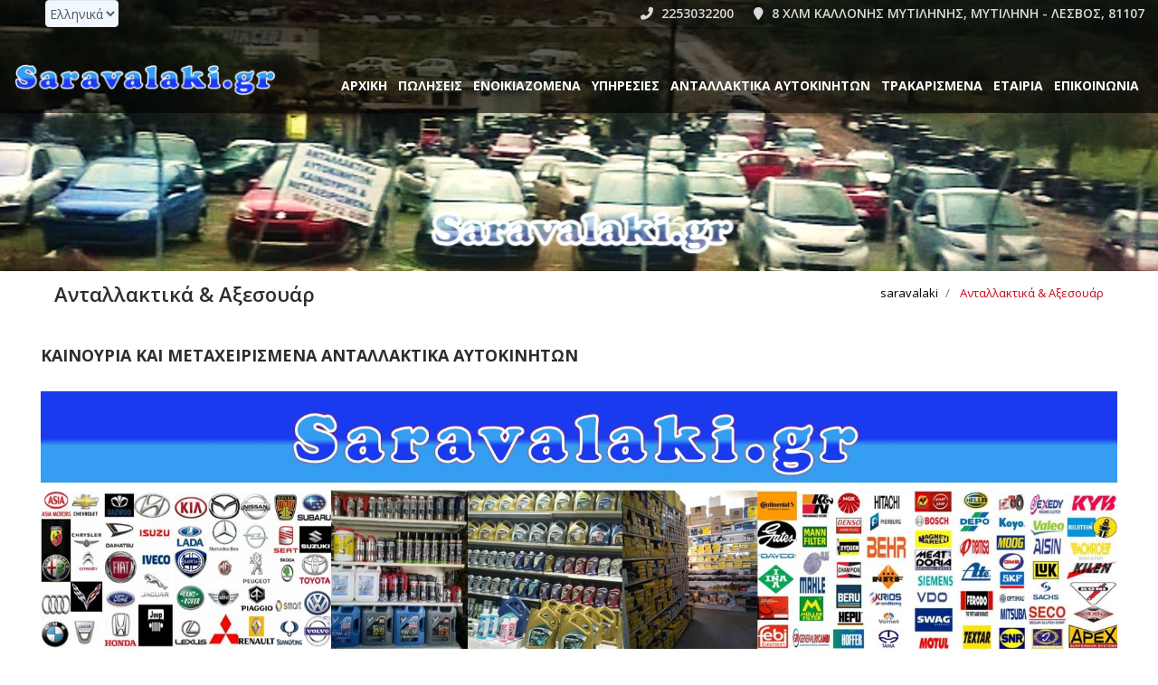

--- FILE ---
content_type: text/html; charset=UTF-8
request_url: https://www.saravalaki.gr/part
body_size: 427925
content:
<!DOCTYPE html>
<!--[if IE 7 ]> <html lang="en" class="ie7"> <![endif]-->
<!--[if IE 8 ]> <html lang="en" class="ie8"> <![endif]-->
<!--[if IE 9 ]> <html lang="en" class="ie9"> <![endif]-->
<!--[if (gt IE 9)|!(IE)]><!-->
<html lang="el">
<!--<![endif]-->

<head>
        <meta charset="utf-8">
    <meta name="viewport" content="width=device-width, initial-scale=1, maximum-scale=6">
    <meta name="description" content="ΜΕΤΑΧΕΙΡΙΣΜΕΝΑ ΑΥΤΟΚΙΝΗΤΑ &amp; ΑΝΤΑΛΛΑΚΤΙΚΑ">
    <meta name="author" content="">

        <link rel="shortcut icon" href="images/favicon.ico">
    
    <title>Ανταλλακτικά &amp; Αξεσουάρ | Saravalaki Lesvos</title>
    <!-- Bootstrap core CSS -->
    <link href="/css/bootstrap.min.css" rel="stylesheet">

    <!-- HTML5 shiv and Respond.js IE8 support of HTML5 elements and media queries -->
    <!--[if lt IE 9]>
        <script src="/js/html5shiv.js"></script>
        <script src="/js/respond.min.js"></script>
    <![endif]-->

    <link rel="stylesheet" type="text/css"
        href="https://fonts.googleapis.com/css?family=Yellowtail%7COpen%20Sans%3A400%2C300%2C600%2C700%2C800"
        media="screen" />
    <!-- Custom styles for this template -->
    <link href="/fonts/font-awesome/css/fontawesome.min.css" rel="stylesheet">
    <link href="/fonts/font-awesome/css/brands.min.css" rel="stylesheet">
    <link href="/fonts/font-awesome/css/solid.min.css" rel="stylesheet">
    <link rel="stylesheet" href="/css/flexslider.css" type="text/css" media="screen" />
    <link rel="stylesheet" href="/css/jquery.bxslider.css" type="text/css" media="screen" />
    <link href="/css/jquery.fancybox.css" rel="stylesheet">
    <link href="/css/jquery.selectbox.css" rel="stylesheet">
    <link href="/css/style.css" rel="stylesheet">
    <link href="/css/mobile.css" rel="stylesheet">

        <link href="https://www.saravalaki.gr/css/custom/vQYqmcQSJ4g0TeEk.css" rel="stylesheet">
    
    <link rel="stylesheet" type="text/css" href="/css/settings.css" media="screen" />
    <link href="/css/animate.min.css" rel="stylesheet">
    <link href="/css/ts.css" type="text/css" rel="stylesheet">
    <script type="text/javascript" src="/js/jquery.min.js"></script>
    <script src="/js/bootstrap.min.js"></script>
    <script type="text/javascript" src="/js/wow.min.js"></script>
    <script type="text/javascript" src="https://maps.googleapis.com/maps/api/js?key=AIzaSyAYwbt8U1lRKU4t6EGZUloyjXDMO9gCynw">
    </script>

    <script type="text/javascript" src="/js/jquery.themepunch.tools.min.js"></script>
    <script type="text/javascript" src="/js/jquery.themepunch.revolution.min.js"></script>

    <!-- SLIDER REVOLUTION 5.0 EXTENSIONS
            (Load Extensions only on Local File Systems !
            The following part can be removed on Server for On Demand Loading) -->
    <script type="text/javascript" src="/js/extensions/revolution.extension.actions.min.js"></script>
    <script type="text/javascript" src="/js/extensions/revolution.extension.carousel.min.js"></script>
    <script type="text/javascript" src="/js/extensions/revolution.extension.kenburn.min.js"></script>
    <script type="text/javascript" src="/js/extensions/revolution.extension.layeranimation.min.js"></script>
    <script type="text/javascript" src="/js/extensions/revolution.extension.migration.min.js"></script>
    <script type="text/javascript" src="/js/extensions/revolution.extension.navigation.min.js"></script>
    <script type="text/javascript" src="/js/extensions/revolution.extension.parallax.min.js"></script>
    <script type="text/javascript" src="/js/extensions/revolution.extension.slideanims.min.js"></script>
    <script type="text/javascript" src="/js/extensions/revolution.extension.video.min.js"></script>

    <!-- Twitter Feed Scripts
        Uncomment to activate

<script type="text/javascript" src="/js/twitter/jquery.tweet.js"></script>
<script type="text/javascript" src="/js/twitter/twitter_feed.js"></script> -->
        <meta property="og:type" content="website">
            <meta property="og:image" content="https://dashboard.autouploader.eu//storage/1610578651-saravalaki_gr.jpg">
        <meta property="og:url" content="http://www.saravalaki.gr/part">

    </head>

<body class="notranslate">
    <!--Header Start-->
<header data-spy="affix" data-offset-top="1" class="clearfix">
    <section class="toolbar">
        <div class="row">
            <div style="position: absolute; top: 0px; left: 50px; z-index: 1000000;">
                <form method="post" action="https://www.saravalaki.gr/change-lang">
                    <input type="hidden" name="_token" value="jBgkOFqVqFUKzWknAyxSBddBfvHFB0K5nPmZP7kI" autocomplete="off">                    <select name="lang" class="language-header-select language-selector">
                        <option value="el" selected>
                            Ελληνικά
                        </option>
                        <option value="en" >English</option>
                    </select>
                </form>
            </div>

            <ul class="text-right company_info">

                                    <li>
                        <a href="tel:2253032200">
                            <i class="fa fa-phone-alt"></i> 2253032200
                        </a>
                    </li>
                
                                    <li class="address">
                        <a href="https://www.saravalaki.gr/contact">
                            <i class="fa fa-map-marker"></i> 8 ΧΛΜ ΚΑΛΛΟΝΗΣ ΜΥΤΙΛΗΝΗΣ, ΜΥΤΙΛΗΝΗ - ΛΕΣΒΟΣ, 81107
                        </a>
                    </li>
                            </ul>
        </div>
        <div class="toolbar_shadow"></div>
    </section>

    <div class="bottom-header">
        <nav class="navbar navbar-expand-md navbar-default" role="navigation">
            <div class="container-fluid">
                <!-- Brand and toggle get grouped for better mobile display -->
                <div class="navbar-header">
                    <button class="navbar-toggler" type="button" data-toggle="collapse"
                        data-target="#navbar-collapse-mobile" aria-controls="navbar-collapse-mobile"
                        aria-expanded="false" aria-label="Toggle navigation">
                        <span class="navbar-toggler-icon"></span>
                    </button>
                                        <a class="navbar-brand" href="https://www.saravalaki.gr"
                        aria-label="Homepage https://www.saravalaki.gr"
                         style="background: url(https://dashboard.autouploader.eu//storage/1620814037-saravalaki-logo.png);" >

                        <span class="logo">
                            <span class="primary_text">
                                                            </span>
                            
                        </span>
                    </a>
                </div>

                <!-- Collect the nav links, forms, and other content for toggling -->
                <div class="desktop-menu-dropdown collapse navbar-collapse" id="navbar-collapse-desktop">
                    <ul class="nav navbar-nav pull-right">
                        <li >
                            <a href="https://www.saravalaki.gr">Αρχική</a>
                        </li>
                                                    <li class="dropdown">
                                <a href="#" class="dropdown-toggle" data-toggle="dropdown">
                                    Πωλήσεις <b class="caret"></b>
                                </a>
                                <ul class="dropdown-menu">
                                                                                                                    <li >
                                            <a href="/car">
                                                Αυτοκίνητα
                                            </a>
                                        </li>
                                                                                                                    <li >
                                            <a href="/van">
                                                Φορτηγά έως 7.5τ
                                            </a>
                                        </li>
                                                                                                                    <li >
                                            <a href="/bike">
                                                Μοτοσυκλέτες
                                            </a>
                                        </li>
                                                                                                                    <li >
                                            <a href="/taxi">
                                                Ταξί
                                            </a>
                                        </li>
                                                                                                                    <li >
                                            <a href="/truck">
                                                Φορτηγά πάνω απο 7.5τ
                                            </a>
                                        </li>
                                                                                                                    <li >
                                            <a href="/boat">
                                                Σκάφη
                                            </a>
                                        </li>
                                                                                                                    <li  class="active" >
                                            <a href="/part">
                                                Ανταλλακτικά &amp; Αξεσουάρ
                                            </a>
                                        </li>
                                                                    </ul>
                            </li>
                        
                                                                                    <li class="dropdown">
                                    <a href="#" class="dropdown-toggle" data-toggle="dropdown">
                                        Ενοικιαζόμενα <b class="caret"></b>
                                    </a>
                                    <ul class="dropdown-menu">
                                                                                    <li >
                                                <a href="/car_rental">
                                                    Αυτοκίνητα
                                                </a>
                                            </li>
                                                                                    <li >
                                                <a href="/bike_rental">
                                                    Μοτοσυκλέτες
                                                </a>
                                            </li>
                                                                            </ul>
                                </li>
                                                    
                                                    <li >
                                <a href="/service">
                                    Υπηρεσίες <b class="caret"></b>
                                </a>
                            </li>
                        
                                                    <li >
                                <a
                                    href="/antallaktika-aytokinhtwn">
                                    ΑΝΤΑΛΛΑΚΤΙΚΑ ΑΥΤΟΚΙΝΗΤΩΝ
                                </a>
                            </li>
                                                    <li >
                                <a
                                    href="/trakarismena">
                                    ΤΡΑΚΑΡΙΣΜΕΝΑ
                                </a>
                            </li>
                                                    <li >
                                <a
                                    href="/etairia">
                                    ΕΤΑΙΡΙΑ
                                </a>
                            </li>
                        
                        
                        <li >
                            <a href="https://www.saravalaki.gr/contact">
                                Επικοινωνία                            </a>
                        </li>

                                            </ul>
                </div>

                <div class="mobile-menu-dropdown collapse navbar-collapse" id="navbar-collapse-mobile">
                    <ul class="nav navbar-nav pull-right">
                        <li >
                            <a href="https://www.saravalaki.gr">Αρχική</a>
                        </li>

                                                    <li class="dropdown">
                                <a href="#" class="dropdown-toggle" data-toggle="dropdown">
                                    Πωλήσεις <b class="caret"></b>
                                </a>

                                <ul class="dropdown-menu">
                                                                                                                    <li >
                                            <a href="/car">
                                                Αυτοκίνητα
                                            </a>
                                        </li>
                                                                                                                    <li >
                                            <a href="/van">
                                                Φορτηγά έως 7.5τ
                                            </a>
                                        </li>
                                                                                                                    <li >
                                            <a href="/bike">
                                                Μοτοσυκλέτες
                                            </a>
                                        </li>
                                                                                                                    <li >
                                            <a href="/taxi">
                                                Ταξί
                                            </a>
                                        </li>
                                                                                                                    <li >
                                            <a href="/truck">
                                                Φορτηγά πάνω απο 7.5τ
                                            </a>
                                        </li>
                                                                                                                    <li >
                                            <a href="/boat">
                                                Σκάφη
                                            </a>
                                        </li>
                                                                                                                    <li  class="active" >
                                            <a href="/part">
                                                Ανταλλακτικά &amp; Αξεσουάρ
                                            </a>
                                        </li>
                                                                    </ul>
                            </li>
                        
                                                    <li >
                                <a href="/service">
                                    Υπηρεσίες <b class="caret"></b>
                                </a>
                            </li>
                        
                                                    <li class="dropdown">
                                <a href="#" class="dropdown-toggle" data-toggle="dropdown">
                                    Ενοικιαζόμενα <b class="caret"></b>
                                </a>
                                <ul class="dropdown-menu">
                                                                            <li >
                                            <a href="/car_rental">
                                                Αυτοκίνητα
                                            </a>
                                        </li>
                                                                            <li >
                                            <a href="/bike_rental">
                                                Μοτοσυκλέτες
                                            </a>
                                        </li>
                                                                    </ul>
                            </li>
                        
                                                    <li >
                                <a href="antallaktika-aytokinhtwn">
                                    ΑΝΤΑΛΛΑΚΤΙΚΑ ΑΥΤΟΚΙΝΗΤΩΝ
                                </a>
                            </li>
                                                    <li >
                                <a href="trakarismena">
                                    ΤΡΑΚΑΡΙΣΜΕΝΑ
                                </a>
                            </li>
                                                    <li >
                                <a href="etairia">
                                    ΕΤΑΙΡΙΑ
                                </a>
                            </li>
                        
                        
                        <li>
                            <a href="https://www.saravalaki.gr/contact">
                                Επικοινωνία                            </a>
                        </li>
                    </ul>
                </div>
            </div>
        </nav>
        <div class="header_shadow"></div>
    </div>
</header>

    <section
    class="dynamic-image-1"
    id="secondary-banner"
    style=" background-image: url('https://dashboard.autouploader.eu//storage/1610578651-saravalaki_gr.jpg'); ">
    <!--for other images just change the class name of this section block like, class="dynamic-image-2" and add css for the changed class-->
</section>
<!--secondary-banner ends-->

<div class="clearfix">
</div>
<section class="content">
    <div class="container">
        <div class="container">
    <div class="row header-page margin-bottom-20">
        <div class="col-lg-8 col-md-8 col-sm-12 col-xs-12 padding-left-none">
                            <h1>Ανταλλακτικά &amp; Αξεσουάρ</h1>
                    </div>

        <div class="col-lg-4 col-md-4 col-sm-12 col-xs-12 padding-left-none padding-right-none order-xs-first">
                            <ol itemscope itemtype="https://schema.org/BreadcrumbList" class="breadcrumb">
                    <li itemscope itemprop="itemListElement" itemtype="https://schema.org/ListItem"
                class="breadcrumb-item ">
                <a itemscope itemprop="item" href="https://www.saravalaki.gr" id="breadcrumb-1"
                    itemtype="http://schema.org/Thing">
                    <span itemprop="name">saravalaki</span>
                </a>
                <meta itemprop="position" content="1" />
            </li>
                    <li itemscope itemprop="itemListElement" itemtype="https://schema.org/ListItem"
                class="breadcrumb-item active">
                <a itemscope itemprop="item" href="https://www.saravalaki.gr/part" id="breadcrumb-2"
                    itemtype="http://schema.org/Thing">
                    <span itemprop="name">Ανταλλακτικά &amp; Αξεσουάρ</span>
                </a>
                <meta itemprop="position" content="2" />
            </li>
            </ol>

                    </div>
    </div>
</div>
        <div class="inner-page row">
                        <div class="row">
                <div class="col-12">
                    <p><span style="font-size: 18px;"><b>ΚΑΙΝΟΥΡΙΑ ΚΑΙ ΜΕΤΑΧΕΙΡΙΣΜΕΝΑ ΑΝΤΑΛΛΑΚΤΙΚΑ ΑΥΤΟΚΙΝΗΤΩΝ<br><br></b></span><img src="[data-uri]" data-filename="NEW-USED-CARPARTS-SARAVALAKI.jpg" style="font-size: 0.9rem; width: 100%;"></p>
                </div>
            </div>
                        <div class="listing-view margin-bottom-20 col-sm-12">
                <div class="row">
                    <div class="col-lg-8 col-md-6 col-sm-6 col-xs-12">
                        <span class="ribbon">
                            <strong>
                                Βρέθηκαν 10000:
                            </strong>
                        </span>
                        
                    </div>
                </div>
            </div>
            <div class="clearfix"></div>

            <form action="https://www.saravalaki.gr/part" class="listing_sort" method="get">
    <div class="flex-fill input-group mb-3">
        <input type="text" name="text-search" class="form-control" placeholder="π.χ.: Toyota Yaris αμορτισέρ, σετ συμπλέκτη, ρουλεμάν"
            value="">
        <div class="input-group-append">
            <input type="submit" class="btn btn-primary" value="Αναζήτηση">
        </div>
    </div>

    <div class="select-wrapper listing_select clearfix margin-top-none margin-bottom-15 col-sm-12">
                    <div class="my-dropdown category-dropdown">
                <select name="category_id" tabindex="1" class="css-dropdowns">
                    <option value="">
                        Κατηγορία                     </option>
                                                                                                                                <option value="77">
                                αυτοκίνητα
                            </option>
                                                                                                            <option value="711">
                                μοτοσυκλέτες
                            </option>
                                                                                                            <option value="394">
                                επαγγελματικά
                            </option>
                                                                                                            <option value="7">
                                εξοπλισμός
                            </option>
                                                                                                            <option value="34">
                                σκάφη
                            </option>
                                                                                                            <option value="1187">
                                γεωργικά
                            </option>
                                                                                                            <option value="1042">
                                τροχόσπιτα
                            </option>
                                                                                                            <option value="442">
                                μηχανικά
                            </option>
                                                                                                            <option value="1188">
                                δομικά μηχανημάτα
                            </option>
                                                                                                            <option value="1189">
                                κλάρκ
                            </option>
                                                            </select>
            </div>
            
        <div class="my-dropdown make-dropdown">
            <select name="make" tabindex="1" class="css-dropdowns">
                <option value="">Μάρκα</option>
                                    <option value="">Επιλέξτε κατηγορία</option>
                            </select>
        </div>

        
                    <div class="my-dropdown condition-dropdown">
                <select name="condition" tabindex="1" class="css-dropdowns">
                    <option value="">
                        Κατάσταση                    </option>
                                            
                        <option value="1" >
                            Μεταχειρισμένο                        </option>
                                            
                        <option value="2" >
                            Καινούργιο                        </option>
                                            
                        <option value="3" >
                            Ιμιτασιόν                        </option>
                                            
                        <option value="4" >
                            Ανακατασκευή                        </option>
                                    </select>
            </div>
            </div>

    <div class="select-wrapper pagination clearfix">
        <div class="row">
            <div class="col-lg-3 col-md-4 col-sm-12 col-xs-12 sort-by-menu">
                <span class="sort-by">
                    Ταξινόμηση ανά:
                </span>
                <div class="my-dropdown price-ascending-dropdown">
                    <select name="sort" tabindex="1" class="css-dropdowns">
                        <option value="ad" >
                            Τελευταία αλλαγή                        </option>
                        <option value="pa"  ) selected >
                            Τιμή (φθηνά πρώτα)                        </option>
                        <option value="pd" >
                            Τιμή (ακριβά πρώτα)                        </option>
                        <option value="dc" >
                            Ημ/νια καταχώρησης                        </option>
                    </select>
                </div>
            </div>

            <div class="col-lg-4 col-md-4 col-sm-12 col-xs-12 offset-lg-1">
                <div class="controls full">
                    <a class="left-arrow"
                        href="https://www.saravalaki.gr/part?page=1">
                        <i class="fa fa-angle-left"></i>
                    </a>

                    <span>
                        Σελίδα 1 από 500                    </span>

                    <a class="right-arrow"
                        href="https://www.saravalaki.gr/part?page=2">
                        <i class="fa fa-angle-right"></i>
                    </a>
                </div>
            </div>

            <div class="col-lg-4 col-md-4 col-sm-12 col-xs-12 pull-right">
                <ul class="form-links top_buttons">
                    <li>
                        <a class="gradient_button" href="https://www.saravalaki.gr/part">
                            Επαναφορά επιλογών                        </a>
                    </li>

                    
                </ul>
            </div>
        </div>
    </div>
</form>

            <div class="clearfix"></div>

            <div class="tab-content" id="myTabContent">
                <div class="tab-pane active in" id="full-width">
                    <div class="content-wrap car_listings">
                        <div class="row car-listings-row car-listings-row-fullwidth">
                                                            <div class="inventory col-lg-12 margin-bottom-20 clearfix scroll_effect fadeIn">
    <a class="inventory" href="https://www.saravalaki.gr/part/1792532">
        <div class="title">
            ΗΜΙΜΠΑΡΟ ΕΜΠΡ.ΕΣΩΤ. ΑΡΙΣΤΕΡΟ LAND ROVER  CTR1151 QFK500020
        </div>
        <img alt="preview" class="preview" src="https://autouploader.eu/images/part/1792532/1.png"
            onerror="this.onerror=null;this.src='https://dashboard.autouploader.eu//storage/1609611270-saravalaki.jpg';">
        <table class="options-primary">
            <tr>
                <td class="spec">
                                         Ημίμπαρα
                </td>
            </tr>
        </table>
        <table class="options-secondary">
            
            
            
            
            
                    </table>

                    <img alt="carfax" class="carfax" src="https://dashboard.autouploader.eu//storage/1620814037-saravalaki-logo.png" />
        
        <div class="price">
            <b>Τιμή:</b>
            <br />
            <div class="figure">
                0 &euro;
                <br />
            </div>
        </div>
        <div class="view-details gradient_button " data-uid="1792532"
            data-type="part" data-price="0" data-name="ΗΜΙΜΠΑΡΟ ΕΜΠΡ.ΕΣΩΤ. ΑΡΙΣΤΕΡΟ LAND ROVER  CTR1151 QFK500020">
                            <i class="fa fa-plus-circle"></i>
                Λεπτομέρειες                    </div>
        <div class="clearfix">
        </div>
    </a>
</div>
                                                            <div class="inventory col-lg-12 margin-bottom-20 clearfix scroll_effect fadeIn">
    <a class="inventory" href="https://www.saravalaki.gr/part/1790217">
        <div class="title">
            ΜΟΥΑΓΙΕ ΕΜΠΡΟΣΘΙΟ BMW  CHA136 31211137996 31221092519
        </div>
        <img alt="preview" class="preview" src="https://autouploader.eu/images/part/1790217/1.png"
            onerror="this.onerror=null;this.src='https://dashboard.autouploader.eu//storage/1609611270-saravalaki.jpg';">
        <table class="options-primary">
            <tr>
                <td class="spec">
                                         Ρουλεμάν τροχών
                </td>
            </tr>
        </table>
        <table class="options-secondary">
            
            
            
            
            
                    </table>

                    <img alt="carfax" class="carfax" src="https://dashboard.autouploader.eu//storage/1620814037-saravalaki-logo.png" />
        
        <div class="price">
            <b>Τιμή:</b>
            <br />
            <div class="figure">
                0 &euro;
                <br />
            </div>
        </div>
        <div class="view-details gradient_button " data-uid="1790217"
            data-type="part" data-price="0" data-name="ΜΟΥΑΓΙΕ ΕΜΠΡΟΣΘΙΟ BMW  CHA136 31211137996 31221092519">
                            <i class="fa fa-plus-circle"></i>
                Λεπτομέρειες                    </div>
        <div class="clearfix">
        </div>
    </a>
</div>
                                                            <div class="inventory col-lg-12 margin-bottom-20 clearfix scroll_effect fadeIn">
    <a class="inventory" href="https://www.saravalaki.gr/part/1787375">
        <div class="title">
            ΜΠΑΛΑΚΙ ΕΜΠΡ.-ΚΑΤΩ R L FORD  CBJ7159 C2S396612
        </div>
        <img alt="preview" class="preview" src="https://autouploader.eu/images/part/1787375/1.png"
            onerror="this.onerror=null;this.src='https://dashboard.autouploader.eu//storage/1609611270-saravalaki.jpg';">
        <table class="options-primary">
            <tr>
                <td class="spec">
                                         Αρθρώσεις
                </td>
            </tr>
        </table>
        <table class="options-secondary">
            
            
            
            
            
                    </table>

                    <img alt="carfax" class="carfax" src="https://dashboard.autouploader.eu//storage/1620814037-saravalaki-logo.png" />
        
        <div class="price">
            <b>Τιμή:</b>
            <br />
            <div class="figure">
                0 &euro;
                <br />
            </div>
        </div>
        <div class="view-details gradient_button " data-uid="1787375"
            data-type="part" data-price="0" data-name="ΜΠΑΛΑΚΙ ΕΜΠΡ.-ΚΑΤΩ R L FORD  CBJ7159 C2S396612">
                            <i class="fa fa-plus-circle"></i>
                Λεπτομέρειες                    </div>
        <div class="clearfix">
        </div>
    </a>
</div>
                                                            <div class="inventory col-lg-12 margin-bottom-20 clearfix scroll_effect fadeIn">
    <a class="inventory" href="https://www.saravalaki.gr/part/1787415">
        <div class="title">
            ΜΠΑΛΑΚΙ  CBJ7215 6E5Z3084BA
        </div>
        <img alt="preview" class="preview" src="https://autouploader.eu/images/part/1787415/1.png"
            onerror="this.onerror=null;this.src='https://dashboard.autouploader.eu//storage/1609611270-saravalaki.jpg';">
        <table class="options-primary">
            <tr>
                <td class="spec">
                                         Αρθρώσεις
                </td>
            </tr>
        </table>
        <table class="options-secondary">
            
            
            
            
            
                    </table>

                    <img alt="carfax" class="carfax" src="https://dashboard.autouploader.eu//storage/1620814037-saravalaki-logo.png" />
        
        <div class="price">
            <b>Τιμή:</b>
            <br />
            <div class="figure">
                0 &euro;
                <br />
            </div>
        </div>
        <div class="view-details gradient_button " data-uid="1787415"
            data-type="part" data-price="0" data-name="ΜΠΑΛΑΚΙ  CBJ7215 6E5Z3084BA">
                            <i class="fa fa-plus-circle"></i>
                Λεπτομέρειες                    </div>
        <div class="clearfix">
        </div>
    </a>
</div>
                                                            <div class="inventory col-lg-12 margin-bottom-20 clearfix scroll_effect fadeIn">
    <a class="inventory" href="https://www.saravalaki.gr/part/1793407">
        <div class="title">
            ΛΕΠΙΔΕΣ ΥΑΛΟΚΑΘΑΡΙΣΤΗΡΩΝ  CWL70
        </div>
        <img alt="preview" class="preview" src="https://autouploader.eu/images/part/1793407/"
            onerror="this.onerror=null;this.src='https://dashboard.autouploader.eu//storage/1609611270-saravalaki.jpg';">
        <table class="options-primary">
            <tr>
                <td class="spec">
                                         Σετ υαλοκαθαριστήρων
                </td>
            </tr>
        </table>
        <table class="options-secondary">
            
            
            
            
            
                    </table>

                    <img alt="carfax" class="carfax" src="https://dashboard.autouploader.eu//storage/1620814037-saravalaki-logo.png" />
        
        <div class="price">
            <b>Τιμή:</b>
            <br />
            <div class="figure">
                0 &euro;
                <br />
            </div>
        </div>
        <div class="view-details gradient_button " data-uid="1793407"
            data-type="part" data-price="0" data-name="ΛΕΠΙΔΕΣ ΥΑΛΟΚΑΘΑΡΙΣΤΗΡΩΝ  CWL70">
                            <i class="fa fa-plus-circle"></i>
                Λεπτομέρειες                    </div>
        <div class="clearfix">
        </div>
    </a>
</div>
                                                            <div class="inventory col-lg-12 margin-bottom-20 clearfix scroll_effect fadeIn">
    <a class="inventory" href="https://www.saravalaki.gr/part/1791866">
        <div class="title">
            ΑΚΡΟ ΖΑΜΦΟΡ  CSL7263 508771 508771
        </div>
        <img alt="preview" class="preview" src="https://autouploader.eu/images/part/1791866/1.png"
            onerror="this.onerror=null;this.src='https://dashboard.autouploader.eu//storage/1609611270-saravalaki.jpg';">
        <table class="options-primary">
            <tr>
                <td class="spec">
                                         Ράβδοι στρέψεως - Ζαμφόρ
                </td>
            </tr>
        </table>
        <table class="options-secondary">
            
            
            
            
            
                    </table>

                    <img alt="carfax" class="carfax" src="https://dashboard.autouploader.eu//storage/1620814037-saravalaki-logo.png" />
        
        <div class="price">
            <b>Τιμή:</b>
            <br />
            <div class="figure">
                0 &euro;
                <br />
            </div>
        </div>
        <div class="view-details gradient_button " data-uid="1791866"
            data-type="part" data-price="0" data-name="ΑΚΡΟ ΖΑΜΦΟΡ  CSL7263 508771 508771">
                            <i class="fa fa-plus-circle"></i>
                Λεπτομέρειες                    </div>
        <div class="clearfix">
        </div>
    </a>
</div>
                                                            <div class="inventory col-lg-12 margin-bottom-20 clearfix scroll_effect fadeIn">
    <a class="inventory" href="https://www.saravalaki.gr/part/1791842">
        <div class="title">
            ΑΚΡΟ ΖΑΜΦΟΡ  CSL7239 PW521020 4056A037 MB809355 MR403771 MR476595
        </div>
        <img alt="preview" class="preview" src="https://autouploader.eu/images/part/1791842/1.png"
            onerror="this.onerror=null;this.src='https://dashboard.autouploader.eu//storage/1609611270-saravalaki.jpg';">
        <table class="options-primary">
            <tr>
                <td class="spec">
                                         Ράβδοι στρέψεως - Ζαμφόρ
                </td>
            </tr>
        </table>
        <table class="options-secondary">
            
            
            
            
            
                    </table>

                    <img alt="carfax" class="carfax" src="https://dashboard.autouploader.eu//storage/1620814037-saravalaki-logo.png" />
        
        <div class="price">
            <b>Τιμή:</b>
            <br />
            <div class="figure">
                0 &euro;
                <br />
            </div>
        </div>
        <div class="view-details gradient_button " data-uid="1791842"
            data-type="part" data-price="0" data-name="ΑΚΡΟ ΖΑΜΦΟΡ  CSL7239 PW521020 4056A037 MB809355 MR403771 MR476595">
                            <i class="fa fa-plus-circle"></i>
                Λεπτομέρειες                    </div>
        <div class="clearfix">
        </div>
    </a>
</div>
                                                            <div class="inventory col-lg-12 margin-bottom-20 clearfix scroll_effect fadeIn">
    <a class="inventory" href="https://www.saravalaki.gr/part/1791841">
        <div class="title">
            ΑΚΡΟ ΖΑΜΦΟΡ  CSL7238 850076 51312SR3000 52303SH3000 52303SH3010 52303SH3020 52303SK3000 52303SK3010
        </div>
        <img alt="preview" class="preview" src="https://autouploader.eu/images/part/1791841/"
            onerror="this.onerror=null;this.src='https://dashboard.autouploader.eu//storage/1609611270-saravalaki.jpg';">
        <table class="options-primary">
            <tr>
                <td class="spec">
                                         Ράβδοι στρέψεως - Ζαμφόρ
                </td>
            </tr>
        </table>
        <table class="options-secondary">
            
            
            
            
            
                    </table>

                    <img alt="carfax" class="carfax" src="https://dashboard.autouploader.eu//storage/1620814037-saravalaki-logo.png" />
        
        <div class="price">
            <b>Τιμή:</b>
            <br />
            <div class="figure">
                0 &euro;
                <br />
            </div>
        </div>
        <div class="view-details gradient_button " data-uid="1791841"
            data-type="part" data-price="0" data-name="ΑΚΡΟ ΖΑΜΦΟΡ  CSL7238 850076 51312SR3000 52303SH3000 52303SH3010 52303SH3020 5230...">
                            <i class="fa fa-plus-circle"></i>
                Λεπτομέρειες                    </div>
        <div class="clearfix">
        </div>
    </a>
</div>
                                                            <div class="inventory col-lg-12 margin-bottom-20 clearfix scroll_effect fadeIn">
    <a class="inventory" href="https://www.saravalaki.gr/part/1792003">
        <div class="title">
            ΛΑΣΤΙΧΟ ΖΑΜΦΟΡ ΣΕΤ ΟΠΙΣΘ. R L MERCEDES (  CSRM3141 31351097179
        </div>
        <img alt="preview" class="preview" src="https://autouploader.eu/images/part/1792003/1.png"
            onerror="this.onerror=null;this.src='https://dashboard.autouploader.eu//storage/1609611270-saravalaki.jpg';">
        <table class="options-primary">
            <tr>
                <td class="spec">
                                         Διάφορα ανάρτησης και τιμονιού
                </td>
            </tr>
        </table>
        <table class="options-secondary">
            
            
            
            
            
                    </table>

                    <img alt="carfax" class="carfax" src="https://dashboard.autouploader.eu//storage/1620814037-saravalaki-logo.png" />
        
        <div class="price">
            <b>Τιμή:</b>
            <br />
            <div class="figure">
                0 &euro;
                <br />
            </div>
        </div>
        <div class="view-details gradient_button " data-uid="1792003"
            data-type="part" data-price="0" data-name="ΛΑΣΤΙΧΟ ΖΑΜΦΟΡ ΣΕΤ ΟΠΙΣΘ. R L MERCEDES (  CSRM3141 31351097179">
                            <i class="fa fa-plus-circle"></i>
                Λεπτομέρειες                    </div>
        <div class="clearfix">
        </div>
    </a>
</div>
                                                            <div class="inventory col-lg-12 margin-bottom-20 clearfix scroll_effect fadeIn">
    <a class="inventory" href="https://www.saravalaki.gr/part/1791997">
        <div class="title">
            ΛΑΣΤΙΧΟ ΖΑΜΦΟΡ  CSRM3102 9043261081 2D0511413D
        </div>
        <img alt="preview" class="preview" src="https://autouploader.eu/images/part/1791997/1.png"
            onerror="this.onerror=null;this.src='https://dashboard.autouploader.eu//storage/1609611270-saravalaki.jpg';">
        <table class="options-primary">
            <tr>
                <td class="spec">
                                         Διάφορα ανάρτησης και τιμονιού
                </td>
            </tr>
        </table>
        <table class="options-secondary">
            
            
            
            
            
                    </table>

                    <img alt="carfax" class="carfax" src="https://dashboard.autouploader.eu//storage/1620814037-saravalaki-logo.png" />
        
        <div class="price">
            <b>Τιμή:</b>
            <br />
            <div class="figure">
                0 &euro;
                <br />
            </div>
        </div>
        <div class="view-details gradient_button " data-uid="1791997"
            data-type="part" data-price="0" data-name="ΛΑΣΤΙΧΟ ΖΑΜΦΟΡ  CSRM3102 9043261081 2D0511413D">
                            <i class="fa fa-plus-circle"></i>
                Λεπτομέρειες                    </div>
        <div class="clearfix">
        </div>
    </a>
</div>
                                                            <div class="inventory col-lg-12 margin-bottom-20 clearfix scroll_effect fadeIn">
    <a class="inventory" href="https://www.saravalaki.gr/part/1791923">
        <div class="title">
            ΛΑΣΤΙΧΟ ΖΑΜΦΟΡ  CSRM3028 54613JD03A
        </div>
        <img alt="preview" class="preview" src="https://autouploader.eu/images/part/1791923/1.png"
            onerror="this.onerror=null;this.src='https://dashboard.autouploader.eu//storage/1609611270-saravalaki.jpg';">
        <table class="options-primary">
            <tr>
                <td class="spec">
                                         Διάφορα ανάρτησης και τιμονιού
                </td>
            </tr>
        </table>
        <table class="options-secondary">
            
            
            
            
            
                    </table>

                    <img alt="carfax" class="carfax" src="https://dashboard.autouploader.eu//storage/1620814037-saravalaki-logo.png" />
        
        <div class="price">
            <b>Τιμή:</b>
            <br />
            <div class="figure">
                0 &euro;
                <br />
            </div>
        </div>
        <div class="view-details gradient_button " data-uid="1791923"
            data-type="part" data-price="0" data-name="ΛΑΣΤΙΧΟ ΖΑΜΦΟΡ  CSRM3028 54613JD03A">
                            <i class="fa fa-plus-circle"></i>
                Λεπτομέρειες                    </div>
        <div class="clearfix">
        </div>
    </a>
</div>
                                                            <div class="inventory col-lg-12 margin-bottom-20 clearfix scroll_effect fadeIn">
    <a class="inventory" href="https://www.saravalaki.gr/part/1791909">
        <div class="title">
            ΛΑΣΤΙΧΟ ΖΑΜΦΟΡ  CSRM3005
        </div>
        <img alt="preview" class="preview" src="https://autouploader.eu/images/part/1791909/"
            onerror="this.onerror=null;this.src='https://dashboard.autouploader.eu//storage/1609611270-saravalaki.jpg';">
        <table class="options-primary">
            <tr>
                <td class="spec">
                                         Διάφορα ανάρτησης και τιμονιού
                </td>
            </tr>
        </table>
        <table class="options-secondary">
            
            
            
            
            
                    </table>

                    <img alt="carfax" class="carfax" src="https://dashboard.autouploader.eu//storage/1620814037-saravalaki-logo.png" />
        
        <div class="price">
            <b>Τιμή:</b>
            <br />
            <div class="figure">
                0 &euro;
                <br />
            </div>
        </div>
        <div class="view-details gradient_button " data-uid="1791909"
            data-type="part" data-price="0" data-name="ΛΑΣΤΙΧΟ ΖΑΜΦΟΡ  CSRM3005">
                            <i class="fa fa-plus-circle"></i>
                Λεπτομέρειες                    </div>
        <div class="clearfix">
        </div>
    </a>
</div>
                                                            <div class="inventory col-lg-12 margin-bottom-20 clearfix scroll_effect fadeIn">
    <a class="inventory" href="https://www.saravalaki.gr/part/1791907">
        <div class="title">
            ΛΑΣΤΙΧΟ ΖΑΜΦΟΡ  CSRM3003
        </div>
        <img alt="preview" class="preview" src="https://autouploader.eu/images/part/1791907/"
            onerror="this.onerror=null;this.src='https://dashboard.autouploader.eu//storage/1609611270-saravalaki.jpg';">
        <table class="options-primary">
            <tr>
                <td class="spec">
                                         Διάφορα ανάρτησης και τιμονιού
                </td>
            </tr>
        </table>
        <table class="options-secondary">
            
            
            
            
            
                    </table>

                    <img alt="carfax" class="carfax" src="https://dashboard.autouploader.eu//storage/1620814037-saravalaki-logo.png" />
        
        <div class="price">
            <b>Τιμή:</b>
            <br />
            <div class="figure">
                0 &euro;
                <br />
            </div>
        </div>
        <div class="view-details gradient_button " data-uid="1791907"
            data-type="part" data-price="0" data-name="ΛΑΣΤΙΧΟ ΖΑΜΦΟΡ  CSRM3003">
                            <i class="fa fa-plus-circle"></i>
                Λεπτομέρειες                    </div>
        <div class="clearfix">
        </div>
    </a>
</div>
                                                            <div class="inventory col-lg-12 margin-bottom-20 clearfix scroll_effect fadeIn">
    <a class="inventory" href="https://www.saravalaki.gr/part/1789790">
        <div class="title">
            ΨΑΛΙΔΙ  CCA2279R 545012C000 545012C001 545012C002 545012D002A 545012D002AS
        </div>
        <img alt="preview" class="preview" src="https://autouploader.eu/images/part/1789790/1.png"
            onerror="this.onerror=null;this.src='https://dashboard.autouploader.eu//storage/1609611270-saravalaki.jpg';">
        <table class="options-primary">
            <tr>
                <td class="spec">
                                         Ψαλίδια ανάρτησης
                </td>
            </tr>
        </table>
        <table class="options-secondary">
            
            
            
            
            
                    </table>

                    <img alt="carfax" class="carfax" src="https://dashboard.autouploader.eu//storage/1620814037-saravalaki-logo.png" />
        
        <div class="price">
            <b>Τιμή:</b>
            <br />
            <div class="figure">
                0 &euro;
                <br />
            </div>
        </div>
        <div class="view-details gradient_button " data-uid="1789790"
            data-type="part" data-price="0" data-name="ΨΑΛΙΔΙ  CCA2279R 545012C000 545012C001 545012C002 545012D002A 545012D002AS">
                            <i class="fa fa-plus-circle"></i>
                Λεπτομέρειες                    </div>
        <div class="clearfix">
        </div>
    </a>
</div>
                                                            <div class="inventory col-lg-12 margin-bottom-20 clearfix scroll_effect fadeIn">
    <a class="inventory" href="https://www.saravalaki.gr/part/1789789">
        <div class="title">
            ΨΑΛΙΔΙ  CCA2278R 51450S0A003 51450S1AE01 51450S2X003 51450S84A01
        </div>
        <img alt="preview" class="preview" src="https://autouploader.eu/images/part/1789789/1.png"
            onerror="this.onerror=null;this.src='https://dashboard.autouploader.eu//storage/1609611270-saravalaki.jpg';">
        <table class="options-primary">
            <tr>
                <td class="spec">
                                         Ψαλίδια ανάρτησης
                </td>
            </tr>
        </table>
        <table class="options-secondary">
            
            
            
            
            
                    </table>

                    <img alt="carfax" class="carfax" src="https://dashboard.autouploader.eu//storage/1620814037-saravalaki-logo.png" />
        
        <div class="price">
            <b>Τιμή:</b>
            <br />
            <div class="figure">
                0 &euro;
                <br />
            </div>
        </div>
        <div class="view-details gradient_button " data-uid="1789789"
            data-type="part" data-price="0" data-name="ΨΑΛΙΔΙ  CCA2278R 51450S0A003 51450S1AE01 51450S2X003 51450S84A01">
                            <i class="fa fa-plus-circle"></i>
                Λεπτομέρειες                    </div>
        <div class="clearfix">
        </div>
    </a>
</div>
                                                            <div class="inventory col-lg-12 margin-bottom-20 clearfix scroll_effect fadeIn">
    <a class="inventory" href="https://www.saravalaki.gr/part/1789780">
        <div class="title">
            ΨΑΛΙΔΙ ΕΜΠΡ.ΔΕΞΙ  ΚΑΤΩ MERCEDES  CCA2268R 2033300407
        </div>
        <img alt="preview" class="preview" src="https://autouploader.eu/images/part/1789780/1.png"
            onerror="this.onerror=null;this.src='https://dashboard.autouploader.eu//storage/1609611270-saravalaki.jpg';">
        <table class="options-primary">
            <tr>
                <td class="spec">
                                         Ψαλίδια ανάρτησης
                </td>
            </tr>
        </table>
        <table class="options-secondary">
            
            
            
            
            
                    </table>

                    <img alt="carfax" class="carfax" src="https://dashboard.autouploader.eu//storage/1620814037-saravalaki-logo.png" />
        
        <div class="price">
            <b>Τιμή:</b>
            <br />
            <div class="figure">
                0 &euro;
                <br />
            </div>
        </div>
        <div class="view-details gradient_button " data-uid="1789780"
            data-type="part" data-price="0" data-name="ΨΑΛΙΔΙ ΕΜΠΡ.ΔΕΞΙ  ΚΑΤΩ MERCEDES  CCA2268R 2033300407">
                            <i class="fa fa-plus-circle"></i>
                Λεπτομέρειες                    </div>
        <div class="clearfix">
        </div>
    </a>
</div>
                                                            <div class="inventory col-lg-12 margin-bottom-20 clearfix scroll_effect fadeIn">
    <a class="inventory" href="https://www.saravalaki.gr/part/1789779">
        <div class="title">
            ΨΑΛΙΔΙ  CCA2267R 1663300207
        </div>
        <img alt="preview" class="preview" src="https://autouploader.eu/images/part/1789779/"
            onerror="this.onerror=null;this.src='https://dashboard.autouploader.eu//storage/1609611270-saravalaki.jpg';">
        <table class="options-primary">
            <tr>
                <td class="spec">
                                         Ψαλίδια ανάρτησης
                </td>
            </tr>
        </table>
        <table class="options-secondary">
            
            
            
            
            
                    </table>

                    <img alt="carfax" class="carfax" src="https://dashboard.autouploader.eu//storage/1620814037-saravalaki-logo.png" />
        
        <div class="price">
            <b>Τιμή:</b>
            <br />
            <div class="figure">
                0 &euro;
                <br />
            </div>
        </div>
        <div class="view-details gradient_button " data-uid="1789779"
            data-type="part" data-price="0" data-name="ΨΑΛΙΔΙ  CCA2267R 1663300207">
                            <i class="fa fa-plus-circle"></i>
                Λεπτομέρειες                    </div>
        <div class="clearfix">
        </div>
    </a>
</div>
                                                            <div class="inventory col-lg-12 margin-bottom-20 clearfix scroll_effect fadeIn">
    <a class="inventory" href="https://www.saravalaki.gr/part/1785611">
        <div class="title">
            ΔΙΣΚΟΠΛΑΚΑ ΕΜΠΡΟΣΘ.  ADC1211V 1630011 5023441 5023444 5027462 5027463 6133551 6133552 6158214 616810...
        </div>
        <img alt="preview" class="preview" src="https://autouploader.eu/images/part/1785611/1.png"
            onerror="this.onerror=null;this.src='https://dashboard.autouploader.eu//storage/1609611270-saravalaki.jpg';">
        <table class="options-primary">
            <tr>
                <td class="spec">
                                         Δισκόπλακες
                </td>
            </tr>
        </table>
        <table class="options-secondary">
            
            
            
            
            
                    </table>

                    <img alt="carfax" class="carfax" src="https://dashboard.autouploader.eu//storage/1620814037-saravalaki-logo.png" />
        
        <div class="price">
            <b>Τιμή:</b>
            <br />
            <div class="figure">
                0 &euro;
                <br />
            </div>
        </div>
        <div class="view-details gradient_button " data-uid="1785611"
            data-type="part" data-price="0" data-name="ΔΙΣΚΟΠΛΑΚΑ ΕΜΠΡΟΣΘ.  ADC1211V 1630011 5023441 5023444 5027462 5027463 6133551 61...">
                            <i class="fa fa-plus-circle"></i>
                Λεπτομέρειες                    </div>
        <div class="clearfix">
        </div>
    </a>
</div>
                                                            <div class="inventory col-lg-12 margin-bottom-20 clearfix scroll_effect fadeIn">
    <a class="inventory" href="https://www.saravalaki.gr/part/1785881">
        <div class="title">
            ΔΙΣΚΟΠΛΑΚΑ ΕΜΠΡΟΣΘ.RENAULT  ADC1557V 7701206029
        </div>
        <img alt="preview" class="preview" src="https://autouploader.eu/images/part/1785881/"
            onerror="this.onerror=null;this.src='https://dashboard.autouploader.eu//storage/1609611270-saravalaki.jpg';">
        <table class="options-primary">
            <tr>
                <td class="spec">
                                         Δισκόπλακες
                </td>
            </tr>
        </table>
        <table class="options-secondary">
            
            
            
            
            
                    </table>

                    <img alt="carfax" class="carfax" src="https://dashboard.autouploader.eu//storage/1620814037-saravalaki-logo.png" />
        
        <div class="price">
            <b>Τιμή:</b>
            <br />
            <div class="figure">
                0 &euro;
                <br />
            </div>
        </div>
        <div class="view-details gradient_button " data-uid="1785881"
            data-type="part" data-price="0" data-name="ΔΙΣΚΟΠΛΑΚΑ ΕΜΠΡΟΣΘ.RENAULT  ADC1557V 7701206029">
                            <i class="fa fa-plus-circle"></i>
                Λεπτομέρειες                    </div>
        <div class="clearfix">
        </div>
    </a>
</div>
                                                            <div class="inventory col-lg-12 margin-bottom-20 clearfix scroll_effect fadeIn">
    <a class="inventory" href="https://www.saravalaki.gr/part/1785913">
        <div class="title">
            ΔΙΣΚΟΠΛΑΚΑ ΟΠΙΣΘ.  ADC1590
        </div>
        <img alt="preview" class="preview" src="https://autouploader.eu/images/part/1785913/1.png"
            onerror="this.onerror=null;this.src='https://dashboard.autouploader.eu//storage/1609611270-saravalaki.jpg';">
        <table class="options-primary">
            <tr>
                <td class="spec">
                                         Δισκόπλακες
                </td>
            </tr>
        </table>
        <table class="options-secondary">
            
            
            
            
            
                    </table>

                    <img alt="carfax" class="carfax" src="https://dashboard.autouploader.eu//storage/1620814037-saravalaki-logo.png" />
        
        <div class="price">
            <b>Τιμή:</b>
            <br />
            <div class="figure">
                0 &euro;
                <br />
            </div>
        </div>
        <div class="view-details gradient_button " data-uid="1785913"
            data-type="part" data-price="0" data-name="ΔΙΣΚΟΠΛΑΚΑ ΟΠΙΣΘ.  ADC1590">
                            <i class="fa fa-plus-circle"></i>
                Λεπτομέρειες                    </div>
        <div class="clearfix">
        </div>
    </a>
</div>
                            
                            <div class="custom-text-listing"></div>

                            <div class="pagination-footer-wrapper">
    <ul class="pagination margin-bottom-none margin-top-25 bottom_pagination controls">
        <li class="disabled">
            <a href="https://www.saravalaki.gr/part?page=1">
                <i class="fa fa-angle-left"></i>
            </a>
        </li>

        <span>
            Σελίδα 1 από 500        </span>

        <li>
            <a href="https://www.saravalaki.gr/part?page=2">
                <i class="fa fa-angle-right"></i>
            </a>
        </li>
    </ul>
</div>
                        </div>
                    </div>
                    <div class="clearfix"></div>
                </div>
            </div>
        </div>
    </div>
    <!--container ends-->
</section>
<!--content ends-->
<div class="clearfix"></div>



    <!--Footer Start-->
    <footer class="design_2">
    <div class="container">
        <div class="row">

            <div class="col-lg-12 col-md-12 col-sm-12 col-xs-12">
                <h4>Επικοινωνήστε μαζί μας</h4>
                                    <div class="footer-contact">
                                                    <h5>SARAVALAKI.gr ΚΑΛΛΟΝΗ</h5>
                                                <ul>
                                                            <li>
                                    <strong><i class="fa fa-phone-alt"></i>Τηλέφωνο:</strong>
                                    <span>
                                        <a href="tel:2253032200">
                                            2253032200
                                        </a>
                                                                            </span>
                                </li>
                            
                                                            <li>
                                    <strong><i class="fa fa-phone-alt"></i>Τηλέφωνο 2:</strong>
                                    <span><a href="tel:6907319493">6907319493</a></span>
                                </li>
                            
                            
                                                            <li>
                                    <strong><i class="fa fa-envelope"></i>e-mail:</strong>
                                    <span>
                                        <a href="mailto:saravalaki.gr@gmail.com">saravalaki.gr@gmail.com</a>
                                    </span>
                                    <br>
                                </li>
                            
                                                            <li>
                                    <strong><i class="fa fa-map-marker"></i>Διεύθυνση:</strong>
                                    <span>
                                        8o χιλ. Καλλονής Μυτιλήνης, Καλλονή Λέσβος 811 02, Ελλάδα<br>
                                    </span>
                                </li>
                            
                                                            <li>
                                    <p>ΣΑΡΑΒΑΛΑΚΙ ΚΑΛΛΟΝΗ ΛΕΣΒΟΥ
ΜΕΤΑΧΕΙΡΙΣΜΕΝΑ ΑΥΤΟΚΙΝΗΤΑ  ΑΝΤΑΛΛΑΚΤΙΚΑ ΑΥΤΟΚΙΝΗΤΩΝ  ΤΡΑΚΑΡΙΣΜΕΝΑ ΑΥΤΟΚΙΝΗΤΑ  ΜΕΤΑΦΟΡΕΣ ΟΧΗΜΑΤΩΝ</p>
                                </li>
                            
                                                    </ul>
                    </div>
                                    <div class="footer-contact">
                                                    <h5>SARAVALAKI.com  ΜΥΤΙΛΗΝΗ</h5>
                                                <ul>
                                                            <li>
                                    <strong><i class="fa fa-phone-alt"></i>Τηλέφωνο:</strong>
                                    <span>
                                        <a href="tel:2251048500">
                                            2251048500
                                        </a>
                                                                            </span>
                                </li>
                            
                                                            <li>
                                    <strong><i class="fa fa-phone-alt"></i>Τηλέφωνο 2:</strong>
                                    <span><a href="tel:6907319493">6907319493</a></span>
                                </li>
                            
                            
                                                            <li>
                                    <strong><i class="fa fa-envelope"></i>e-mail:</strong>
                                    <span>
                                        <a href="mailto:saravalaki.gr@gmail.com">saravalaki.gr@gmail.com</a>
                                    </span>
                                    <br>
                                </li>
                            
                                                            <li>
                                    <strong><i class="fa fa-map-marker"></i>Διεύθυνση:</strong>
                                    <span>
                                        Ζωοδόχου Πηγής 175, Μυτιλήνη, Λέσβος, 81100 Ελλάδα<br>
                                    </span>
                                </li>
                            
                                                            <li>
                                    <p>ΣΑΡΑΒΑΛΑΚΙ ΜΥΤΙΛΗΝΗ ΛΕΣΒΟΥ
ΜΕΤΑΧΕΙΡΙΣΜΕΝΑ ΑΥΤΟΚΙΝΗΤΑ  ΑΝΤΑΛΛΑΚΤΙΚΑ ΑΥΤΟΚΙΝΗΤΩΝ  ΕΝΟΙΚΙΑΣΕΙΣ ΑΥΤΟΚΙΝΗΤΩΝ  ΜΕΤΑΦΟΡΕΣ ΟΧΗΜΑΤΩΝ</p>
                                </li>
                            
                                                    </ul>
                    </div>
                            </div>
        </div>
    </div>
</footer>

<div class="clearfix"></div>
<section class="copyright-wrap padding-bottom-10">
    <div class="container">
        <div class="row">
            <div class="col-lg-8 col-md-8 col-sm-12 col-xs-12">
                <div class="logo-footer margin-bottom-20 md-margin-bottom-20 sm-margin-bottom-10 xs-margin-bottom-20">
                    <a href="https://www.saravalaki.gr">
                        <h1>
                                                            Saravalaki Lesvos
                                                    </h1>
                        <span></span>
                    </a>
                </div>
                <p>Copyright &copy; 2026. All rights reserved.</p>
                <p><a href="https://saravalaki.ix.gr" class="ix-color-bright">Η σελίδα μας στο ix.gr</a></p>
                <p>website hosting: <a href="https://www.ix.gr" class="ix-color-bright">ix.gr</a></p>
            </div>

            <div class="col-lg-4 col-md-4 col-sm-12 col-xs-12 d-flex flex-column aling-items-end-mobile-start">
                <ul
                    class="social margin-bottom-25 md-margin-bottom-25 sm-margin-bottom-20 xs-margin-bottom-20 xs-padding-top-10 clearfix">
                                            <li>
                            <a target="_blank" href="https://www.facebook.com/SaravalakiCarParts/" aria-label="Like saravalaki on facebook">
                                <i style="color: blue;" class="fa-brands fa-facebook fa-2x"></i>
                            </a>
                        </li>
                    
                    
                    
                                            <li>
                            <a target="_blank" href="https://www.instagram.com/autolesvos.gr/" aria-label="Follow saravalaki on instagram">
                                <i style="color: rgb(255, 92, 63);" class="fa-brands fa-instagram fa-2x"></i>
                            </a>
                        </li>
                    
                    
                                    </ul>

                
                
                            </div>
        </div>
    </div>
</section>

<div class="back_to_top">
    <img src="/images/arrow-up.png" alt="scroll up" />
</div>

    
    <!-- Bootstrap core JavaScript -->
    <script src="/js/retina.js"></script>
    <script type="text/javascript" src="/js/jquery.parallax.js"></script>
    <script type="text/javascript" src="/js/jquery.inview.min.js"></script>
    <script src="/js/main.js"></script>
    <script type="text/javascript" src="/js/jquery.fancybox.js"></script>
    <script src="/js/modernizr.custom.js"></script>
    <script defer src="/js/jquery.flexslider.js"></script>
    <script src="/js/jquery.bxslider.js" type="text/javascript"></script>
    <script src="/js/jquery.selectbox-0.2.js" type="text/javascript"></script>
    <script type="text/javascript" src="/js/jquery.mousewheel.js"></script>
    <script type="text/javascript" src="/js/jquery.easing.js"></script>
    <script type="text/javascript" src="/js/jquery-ui.min.js"></script>
    <script type="text/javascript" src="/js/social-likes.min.js"></script>
    <link href="/css/social-likes.css" type="text/css" rel="stylesheet">
    <link href="/css/jquery-ui.css" rel="stylesheet">
        <script type="text/javascript" src="/js/jquery.shoppingcart.js"></script>
</body>

</html>


--- FILE ---
content_type: text/css
request_url: https://www.saravalaki.gr/css/mobile.css
body_size: 65569
content:
@media only screen and (max-width: 1200px) {
    .car_type_heading {
        width: 75%
    }
    .inventory_right {
        width: 75%
    }
    .car-type-price .price-wraper {
        padding-left: 7px;
    }
    .bottom-header .navbar>.container-fluid {
        padding-left: 0;
        padding-right: 0;
    }
}

@media only screen and (max-width: 1170px) {
    .horizontal_box .video_details a.pull-right {
        float: left !important;
    }
    .flexslider2:hover a.flex-next {
        right: 0px;
    }
    .flexslider2:hover a.flex-prev {
        left: 0;
    }
    .flexslider2 a.flex-next {
        right: 0px;
    }
    .flexslider2 a.flex-prev {
        left: 0;
    }
    .select-wrapper {
        height: auto;
    }
    .inventory_right .wrapper_carList .car-type-price {
        padding-left: 0px;
        width: 50%;
        margin-left: 50px;
    }
}

@media (min-width: 1170px) {
    .controls {
        margin: 5px 0 5px 0;
    }
    .form-row {
        width: 240px;
    }
    input[type="text"],
    textarea,
    select,
    div.styled,
    input[type="file"] {
        width: 108px;
    }
    .slide-text-wrap h2 {
        font-size: 72px;
    }
    .slide-text-wrap h3 {
        font-size: 55px;
    }
    .slide-text-wrap h4 {
        font-size: 30px;
    }
    #secondary-banner {
        margin-top: 0;
        padding-top: 160px;
    }
    .boxed_layout #secondary-banner {
        margin-top: 0;
        padding-top: 160px;
    }
    #secondary-banner h2 {
        font-size: 34px;
        padding-left: 0;
        font-weight: 700;
    }
    #secondary-banner h4 {
        font-size: 22px;
        padding-left: 0;
        margin-bottom: 0;
        font-weight: 300;
        line-height: 34px;
        letter-spacing: 0.1px;
        margin-top: 8px;
    }
    .breadcrumb {
        float: right;
        margin-top: 0;
    }
    .breadcrumb-item {
        font-size: 13px;
    }
    .shadow {
        background-position: center top;
        background-repeat: repeat-x;
    }
    .car-type-col-1 {
        float: left;
        width: 536px;
        margin: 0 20px;
    }
    .car-type-col-2 {
        float: left;
        width: 75px;
        margin: 50px 0;
    }
    .car-type-col-3 {
        float: right;
        width: 195px;
        position: relative;
    }
    .car-type-col-1 h3 {
        font-size: 24px;
        font-weight: 700;
        margin-top: 0px;
        letter-spacing: -0.5px;
    }
    .no-left-padding {
        padding-left: 0;
        width: 50%;
    }
    .video-link {
        float: left;
        margin-left: 0;
        font-size: 12px;
        font-weight: 600;
        margin-top: 0px;
        text-shadow: 0 1px 0 #fff;
        color: #3a3a3a;
        padding: 4px 8px;
        margin-bottom: 0;
    }
    .video-link i {
        padding-right: 5px;
    }
    .margin-btm {
        margin-bottom: 0px;
    }
    .input-checkbox {
        float: right;
    }
    .car-type-col-3 form {
        float: right;
        margin: -15px -12px;
        padding: 0;
        position: relative;
        z-index: 555;
    }
    .price-wrap {
        display: block;
        margin: 30px 0 14px 0;
    }
    .price {
        font-size: 12px;
        display: block;
        text-align: left;
    }
    .price-tag {
        font-size: 36px;
        font-weight: 600;
        display: block;
        margin: 5px 0;
        text-align: left;
        font-family: 'Open Sans', sans-serif;
    }
    .form-links {
        float: right;
        margin: 0 -12px 0 0;
        padding: 0;
        list-style: none;
    }
    .form-links li {
        float: left;
        width: auto;
        margin-right: 8px;
    }
    .top_buttons .form-links li {
        margin-right: 0;
    }
    .form-links li a {
        color: #3a3a3a;
        font-size: 12px;
        width: auto;
        text-shadow: 0 1px 0 #fff;
        font-weight: 600;
        padding-left: 8px;
        padding-right: 8px;
        text-decoration: none;
    }
    .form-links li:nth-child(3),
    .form-links li:nth-child(3) a {
        width: auto;
        margin: 0 7px 0 0;
    }
    .form-links li:nth-child(1) {
        margin-right: 0;
    }
    .form-links li:nth-child(1) a {
        margin-right: 0;
    }
    .ribbon-item {
        clear: none;
        display: block;
    }
    .content h2.error {
        font-size: 260px;
        display: block;
    }
    .error-message em {
        font-size: 100px;
    }
    .right_carList .check_box_right {
        position: absolute;
        right: 39px;
        top: -9px;
    }
    .car_heading {
        margin-left: 178px;
    }
    .wrapper_carList .car-type .col-width-50 {
        width: 90%;
    }
    .price_tag {
        left: 21%;
        position: absolute;
        top: -21px;
    }
    .footer-contact ul li {
        padding-right: 0;
    }
    .flip .card .back .hover_title {
        margin-top: 23px;
    }
    #current_size {
        z-index: 1170;
    }
    .flip,
    .flip .card,
    .flip .card .face {
        height: 164px;
        width: 303px;
    }
    .efficiency-rating ul li.fuel {
        margin-left: -30px;
    }
    .efficiency-rating ul li.fuel img {
        width: initial;
    }
    .boxed_layout .flip,
    .boxed_layout .flip .card,
    .boxed_layout .flip .card .face {
        width: 310px;
        height: 168px;
    }
    .boxed_layout header .bottom-header .navbar-default .navbar-nav>li>a {
        font-size: 14px;
        padding: 38px 15px 20px !important;
    }
    .boxed_layout .container {
        width: 1100px;
    }
    .blog-content img.featured_image {
        display: inline-block;
        float: left;
        margin: 7px 25px 10px 0;
    }
    .boxed_layout,
    .boxed_layout header.affix,
    .boxed_layout header.affix-top,
    .boxed_layout .message-shadow {
        width: 85%;
        max-width: 1270px;
    }
    .boxed_layout .container,
    .boxed_layout section.content .container,
    .boxed_layout header .bottom-header .container {
        width: 1100px;
    }
    .boxed_layout .listing_sort,
    .boxed_layout .listing-view {
        padding-left: 0;
        padding-right: 0;
    }
    .boxed_layout #secondary-banner .container .row>.col-xs-12 {
        padding-left: 0;
    }
    .boxed_layout header .toolbar .container,
    .boxed_layout header .bottom-header .container {
        padding: 0 50px;
    }
    .boxed_layout div.inventory {
        margin: 0 0 20px;
    }
    .boxed_layout .car_listings,
    .boxed_layout .pagination_container,
    .boxed_layout .copyright-wrap .container .row>div {
        padding-left: 0;
        padding-right: 0;
    }
    .boxed_layout footer .container,
    .boxed_layout .copyright-wrap .container {
        width: 1100px;
    }
    .boxed_layout .message-wrap .container {
        width: 1100px;
    }
    .boxed_layout.margin header.affix-top {
        width: 100%;
        margin-top: 40px;
    }
    .boxed_layout.margin {
        margin-top: 40px;
        margin-bottom: 40px;
    }
    .select-wrapper span.sort-by {
        margin-right: 12px;
    }
    .select-wrapper.pagination .row>div:first-of-type {
        text-align: left;
    }
    header .bottom-header .navbar-default .navbar-brand {
        padding: 22px 0 0 0;
    }
    .boxed_layout .search-form .find_new_vehicle {
        margin-top: 10px;
    }
}

@media (max-width: 992px) {
    .boxed_layout .row {
        margin: 0;
    }
    .social-wrapper {
        flex-direction: column;
    }
    .social-wrapper .facebook-feed,
    .social-wrapper .youtube-feed {
        width: 90%;
    }
}

@media only screen and (max-width: 568px) {
    .form-element input[type=submit] {
        margin: 10px 0 0 0;
    }
    .model-dropdown,
    .make-dropdown,
    .condition-dropdown,
    .category-dropdown {
        width: 100%;
    }
}

@media only screen and (max-width: 1000px) {
    header .bottom-header .navbar-default .navbar-nav>li>a {
        padding: 23px 4px 25px 4px !important;
    }
    .latest-news {
        clear: both;
    }
    .latest-news .recent_blog_posts {
        padding-left: 0;
    }
}

@media only screen and (max-width: 680px) {
    p {
        padding-bottom: 10px;
    }
    header .bottom-header .navbar-default .navbar-nav>li>a {
        padding: 18px 5px 18px 5px !important;
    }
    .price_tag {
        left: 50%;
        position: absolute;
        top: -7px;
    }
    .horizontal_box .video_details a.pull-right {
        float: right !important;
    }
    .car_category {
        width: 75%;
    }
    .cat_table {
        width: 90%;
    }
    .cat_accordian {
        width: 20%;
    }
    .car-type-list .list_img {
        float: left;
        width: 100%;
        text-align: center;
    }
    .car-type-list .inventory_right .car-type .col-width-50 {
        display: block !important;
        width: 90%;
    }
    .car-type-list .inventory_right .wrapper_carList .car-type {
        width: 100%;
    }
    .inventory_right .wrapper_carList .car-type-price {
        width: 100%;
        display: block;
    }
    .wrapper_carList .car-type-price .price-wraper {
        width: 100%;
        padding-left: 15px;
    }
    .bottom-header .navbar-nav {
        float: none !important;
    }
    header .bottom-header .navbar-default .navbar-nav>li>a {
        padding: 4px 11px !important;
    }
    body header.affix {
        top: -31px;
    }
    .navbar-default .navbar-toggle {
        border-color: transparent;
        background-color: transparent;
        margin-top: 17px;
    }
    .navbar-default .navbar-toggle:hover,
    .navbar-default .navbar-toggle:focus {
        background-color: transparent;
    }
    .banner-wrap {
        margin-top: 0px !important;
    }
    .navbar-collapse {
        border-top: none;
    }
    .welcome-wrap h4 {
        margin: 0;
    }
    .footer-contact {
        padding-bottom: 0;
    }
    footer div[class*="col-"] {
        padding-bottom: 25px;
    }
    header .navbar-nav.pull-right>li>.dropdown-menu,
    header .navbar-nav>li>.dropdown-menu {
        margin-left: 0 !important;
        background: none !important;
    }
    header .navbar-nav>li>.dropdown-menu>li>a {
        padding: 5px 15px 5px 12px;
        color: #fff !important;
    }
    header .navbar-default .navbar-nav>.dropdown>a b.caret,
    header .navbar-default .navbar-nav .dropdown a b.caret {
        display: inline-block;
    }
    header .navbar-nav li.dropdown.open:hover ul.dropdown-menu {
        display: block;
    }
}

@media only screen and (max-width: 767px) {
    .horizontal_box .vehicle_details .price-wrap span.pull-right {
        float: none !important;
    }
    .horizontal_box .video_details a.pull-right {
        float: left !important;
    }
    .inventory_right {
        width: 100%;
        padding: 0px;
        margin-top: 10px;
    }
    .right_carList .car-type-list .list_img {
        width: 100%;
        text-align: center;
    }
    .inventory-wide-sidebar-right .car_listings.sidebar {
        margin-left: auto;
    }
    .post-entry span.tags {
        text-align: left;
    }
    .threadauthor {
        padding: 0 10px;
    }
    .navbar-default .navbar-collapse .navbar-nav>li>a {
        padding: 13px 15px 8px 15px;
    }
    .affix .container .navbar .navbar-collapse .navbar-nav>li>a {
        padding: 18px 9px 18px 10px !important;
    }
    header .bottom-header .navbar-nav {
        float: none !important;
    }
    .boxed_layout.margin header .bottom-header .navbar-nav {
        margin: 0 -15px;
    }
    header .bottom-header .navbar-default .navbar-brand {
        padding: 4px 0 0 0;
    }
    header .navbar-default .navbar-nav>.dropdown>a b.caret,
    header .navbar-default .navbar-nav .dropdown a b.caret {
        display: inline-block;
    }
    header .navbar-nav li.dropdown.open:hover>ul.dropdown-menu {
        display: block;
    }
    header .navbar-nav li.dropdown.open:hover>ul.dropdown-menu ul {
        display: none;
    }
    section.banner-wrap {
        margin-top: 0;
    }
    footer .container .row>div {
        padding-bottom: 25px;
    }
    .recent-vehicles-wrap .row>div {
        clear: both;
    }
    .boxed_layout .message-wrap .container .row {
        margin: 0 -15px;
    }
}

@media (min-width: 320px) {
    .flip,
    .flip .card,
    .flip .card .face {
        width: 100%;
        max-width: 100%;
        border: 0px solid #0F0;
    }
    .flip .card .back .hover_title {
        margin-top: 20px;
    }
    .flip .card .face.front {
        position: relative;
    }
    #secondary-banner h2 {
        font-size: 28px;
        margin-top: 0;
        padding-top: 0;
    }
    #secondary-banner h4 {
        font-size: 18px;
    }
    .breadcrumb {
        margin-top: 0;
        margin-bottom: 0;
    }
    header .left_bar {
        display: none;
    }
    .boxed_layout header .toolbar .container,
    .boxed_layout header .bottom-header .container {
        padding: 0 0;
    }
    header .bottom-header .navbar-default .navbar-brand {
        padding: 15px 0 0 15px;
    }
    .inner-page.inventory-listing .content-nav {
        padding: 0 0;
    }
    .information_head .deparment {
        text-align: center;
    }
    .hours_operation table.table {
        text-align: initial;
        width: 170px;
        margin: 0 auto;
    }
    .form-links li {
        list-style: none;
    }
    .default-btn {
        float: none;
        display: block;
        clear: both;
        margin-top: 10px;
    }
    .company_info li.address {
        display: none;
    }
    .toolbar ul>li {
        margin-right: 10px;
    }
    footer.design_2 {
        padding-bottom: 64px;
    }
    .content h2.error {
        font-size: 80px;
        line-height: 40px;
    }
    .error-message em {
        font-size: 40px;
    }
    .specialize-in {
        margin-top: 40px;
    }
    .testimonials,
    .latest-news,
    .featured-brand {
        margin-top: 20px;
    }
    .boxed_layout,
    .boxed_layout header.affix,
    .boxed_layout header.affix-top,
    .boxed_layout .message-shadow {
        width: 100%;
    }
    .boxed_layout .container,
    .boxed_layout header .bottom-header .container {
        padding: 0;
    }
    .boxed_layout .car_listings {
        padding: 0;
    }
    .boxed_layout .copyright-wrap .container .row>div {
        padding-left: 0;
        padding-right: 0;
    }
    .select-wrapper.pagination .pull-right,
    .select-wrapper.pagination .row>div:first-of-type {
        text-align: center;
    }
    .listing_sort .sort-by {
        margin-left: 0;
    }
    .select-wrapper span.sort-by {
        margin-right: 10px;
        float: none;
        vertical-align: top;
    }
    .select-wrapper ul.top_buttons li {
        float: none;
    }
    .search-form .find_new_vehicle {
        margin-top: 10px;
    }
    .blog-content img.featured_image {
        display: block;
        float: none;
        margin: 7px auto 10px;
    }
    .boxed_layout .navbar-collapse {
        margin: 0 0;
    }
    .toolbar ul li:last-child {
        margin-right: 0px;
    }
    div.example-tabs .nav-tabs>li {
        margin-bottom: 5px;
    }
    div.example-tabs .nav-tabs>li,
    div.example-tabs .nav-tabs>li>a {
        width: 100%;
        display: block;
    }
    .right-content,
    .right-content>div,
    .right-content>div>div {
        clear: both;
    }
    .car-info .table>tbody>tr>td:first-child {
        padding-left: 0;
    }
    .nav-tabs {
        border: 0;
    }
    #features ul {
        -moz-column-count: 2;
        -webkit-column-count: 2;
        column-count: 2;
    }
    table.left_table,
    table.right_table {
        width: 98%;
    }
}

@media (min-width: 480px) {
    .left-none,
    .right-none {
        float: none;
        margin: 0 auto;
        width: 100%;
        overflow: hidden;
    }
    .toolbar .right-none.pull-right {
        float: right;
        width: auto;
        clear: none;
        margin: 0 auto;
    }
    header {
        position: absolute;
    }
    h1 a.logo {
        margin-bottom: 20px;
    }
    .message-wrap h2 {
        text-align: center;
    }
    .social {
        margin: 10px 0 0;
    }
    .f-nav {
        width: 100%;
        display: block;
    }
    .slide-text-wrap h4 {
        letter-spacing: 0px;
    }
    #secondary-banner {
        margin-top: 0;
        padding-top: 164px;
    }
    #secondary-banner h2 {
        font-size: 28px;
        padding-top: 0;
        margin-top: 0;
    }
    #secondary-banner h4 {
        font-size: 20px;
    }
    .shadow {
        background-position: left top;
        background-repeat: repeat-x;
    }
    .align-right {
        float: left;
        clear: left;
        margin-right: 10px;
        line-height: 45px;
    }
    .form-links {
        margin: 0 0 20px -5px;
        float: left;
    }
    .car-type-col-1 {
        width: 100%;
        float: left;
        margin: 10px 0;
    }
    .car-type-col-1 h3 {
        font-size: 20px;
        font-weight: 600;
    }
    .page-view {
        float: left;
        margin-left: 0;
        margin-top: 10px;
    }
    .video-link {
        float: left;
        color: #3a3a3a;
        margin-left: 0;
    }
    .car-type-col-3 form {
        float: right;
        width: auto;
        margin-bottom: 5px;
    }
    .no-left-padding {
        width: 100%;
        margin-bottom: 10px;
        margin-left: 0;
        padding-left: 0;
    }
    .car-type-col-2 {
        width: 50%;
        float: left;
    }
    .car-type-col-3 {
        width: 50%;
        float: left;
    }
    .price-wrap {
        display: block;
        margin: 30px 0 14px 0;
    }
    .img-border {
        margin: 0 20%;
    }
    .content h2.error {
        font-size: 80px;
        line-height: 50px;
    }
    .error-message em {
        font-size: 40px;
    }
    header .bottom-header .navbar-default .navbar-brand .logo {
        margin-left: 0;
        display: block;
    }
    .efficiency-rating img.aligncenter {
        left: 12px;
    }
    .view_viewport {
        font-size: 12px;
    }
    .example-tabs .nav li {
        width: initial;
        text-align: left;
    }
    .footer-contact ul li {
        padding-right: 0;
    }
    .car-rate-block .small-block {
        margin-bottom: 25px;
    }
    #current_size {
        z-index: 480;
    }
    .toolbar .row ul li.address {
        display: block;
    }
    .select_view {
        display: none;
    }
    .years-dropdown,
    .makers-dropdown,
    .models-dropdown,
    .body-styles-dropdown,
    .mileage-dropdown,
    .transmissions-dropdown,
    .fuel-economies-dropdown,
    .conditions-dropdown,
    .location-dropdown,
    .prices-dropdown {
        width: 100%;
    }
    .flip,
    .flip .card,
    .flip .card .face {
        height: 200px;
        width: 370px;
        border: none;
    }
    .boxed_layout header .toolbar .container,
    .boxed_layout header .bottom-header .container {
        padding: 0 15px;
    }
    body header.affix {
        top: -31px;
    }
    .company_info li.address {
        display: inline-block;
    }
    .toolbar ul>li {
        margin-right: 22px;
    }
    .boxed_layout .car_listings {
        padding: 0;
    }
    .select-wrapper.pagination .pull-right,
    .select-wrapper.pagination .row>div:first-of-type {
        text-align: center;
    }
    .listing_sort .sort-by {
        margin-left: 0;
    }
    .flip .card .back .hover_title {
        margin-top: 35px;
    }
    .boxed_layout .navbar-collapse {
        margin: 0 -15px;
        padding: 0 15px;
    }
    div.example-tabs .nav-tabs>li,
    div.example-tabs .nav-tabs>li>a {
        width: inherit;
    }
    div.example-tabs .nav-tabs>li {
        margin-bottom: inherit;
    }
    .nav-tabs {
        border-bottom: 1px solid #DDD;
    }
    table.left_table,
    table.right_table {
        width: 49%;
        float: left;
    }
    table.right_table {
        float: right;
    }
}

@media (min-width: 568px) {
    .form-row {
        width: 100%;
    }
    header {
        position: absolute;
    }
    input[type="text"],
    textarea,
    select,
    div.styled,
    input[type="file"],
    input[name="max-price"],
    input[name="min-price"] {
        width: 100%;
    }
    #secondary-banner {
        margin-top: -21px;
        padding-top: 164px;
    }
    #secondary-banner h2 {
        font-size: 28px;
        padding-top: 33px;
        padding-left: 0;
    }
    #secondary-banner h4 {
        font-size: 16px;
        padding-left: 0;
    }
    .breadcrumb {
        margin: 0px;
        padding-top: 0;
    }
    .shadow {
        background-position: left top;
        background-repeat: repeat-x;
    }
    .align-right {
        float: left;
        clear: left;
    }
    .car-type-col-1 {
        width: 98%;
        margin: 10px 0;
    }
    .car-type-col-1 h3 {
        font-size: 20px;
        text-align: left;
    }
    .video-link {
        float: left;
        color: #3a3a3a;
    }
    .form-links {
        margin: 0 0 5px -15px;
        float: left;
        padding-left: 0;
    }
    .form-links li {
        margin: 0;
        float: left;
        width: auto;
        list-style: none;
    }
    .form-links li a {
        color: #3a3a3a;
        margin: 0 5px 0 0;
        font-size: 12px;
        width: auto;
        font-weight: 600;
        padding-left: 8px;
        padding-right: 8px;
    }
    .img-border {
        margin: 0 28.5%;
    }
    .no-left-padding {
        width: 50%;
        margin-bottom: 10px;
        margin-left: 0;
        padding-left: 0;
    }
    .content h2.error {
        font-size: 120px;
        line-height: 95px;
    }
    .error-message em {
        font-size: 60px;
    }
    header .bottom-header .navbar-default .navbar-brand .logo {
        margin-top: 0px;
        margin-left: 5px;
        display: block;
        transition-duration: 0s;
    }
    .efficiency-rating img.aligncenter {
        left: 12px;
    }
    .right_carList .check_box_right {
        position: absolute;
        right: -3px;
        top: -9px;
    }
    .car_heading {
        margin-left: 163px;
    }
    .price_tag img {
        width: 70px;
    }
    .wrapper_carList .car-type .col-width-50 {
        width: 100%;
    }
    .right_carList .car-type-list .list_img {
        width: 150px;
    }
    .right_carList .car-type-list .inventory_right .wrapper_carList .car-type {
        width: 55%;
    }
    .right_carList .car-type-list .inventory_right {
        width: 71%;
    }
    .right_carList .car-type-list .inventory_right .wrapper_carList .car-type-price {
        width: 29%;
        float: left;
        padding-left: 0;
        margin-left: 50px;
    }
    .right_carList .car-type-list .inventory_right {
        width: 63%;
    }
    .right_carList .car-type-list .list_img {
        width: 200px;
        margin-top: 0;
    }
    .view_viewport {
        font-size: 12px;
    }
    .car_heading h3 {
        font-size: 22px;
    }
    .car_heading {
        margin-left: -7px;
    }
    .price_tag {
        left: 57%;
        top: -74px;
    }
    .price-tag {
        font-size: 30px;
        font-weight: 600;
        display: block;
        margin: 5px 0;
        text-align: left;
    }
    .price-wraper .price {
        text-align: left;
    }
    .wrapper_carList .car-type-price .price-wraper {
        position: absolute;
        right: 15px;
        width: auto;
    }
    .car_listing {
        width: 420px;
    }
    .footer-contact ul li {
        padding-right: 0;
    }
    .select_view {
        display: none;
    }
    .dropdown .dropdown-menu li.dropdown .dropdown-menu,
    header .navbar-nav.pull-right>li>.dropdown-menu,
    header .navbar-nav>li>.dropdown-menu {
        background: none;
    }
    .navbar-default .navbar-nav .open .dropdown-menu>li>a {
        color: #fff;
    }
    .car-rate-block .small-block {
        margin-bottom: 25px;
    }
    .hours_operation table.table {
        text-align: initial;
        display: table;
        margin: 0 auto;
        width: 170px;
    }
    #current_size {
        z-index: 568;
    }
    .flip,
    .flip .card,
    .flip .card .face {
        height: 200px;
        width: 370px;
    }
    .years-dropdown,
    .makers-dropdown,
    .models-dropdown,
    .body-styles-dropdown,
    .mileage-dropdown,
    .transmissions-dropdown,
    .fuel-economies-dropdown,
    .conditions-dropdown,
    .location-dropdown,
    .prices-dropdown {
        width: 100%;
    }
    .address_details ul {
        padding-left: 0;
    }
    .car-info .table {
        font-size: 14px;
    }
    header .bottom-header .navbar-default .navbar-brand {
        padding: 15px 0 0 15px;
    }
    footer.design_2 {
        padding-bottom: 64px;
    }
    .inner-page.about-us .testimonials {
        margin-bottom: 0px;
    }
    .specialize-in {
        margin-top: 0;
    }
    .testimonials,
    .latest-news,
    .featured-brand {
        margin-top: 0px;
    }
    .boxed_layout .car_listings {
        padding: 0;
    }
    .boxed_layout section.content {
        padding-left: 15px;
        padding-right: 15px;
    }
    .boxed_layout .navbar-collapse {
        padding: 0;
        margin: 0 -15px;
    }
    .toolbar ul li:last-child {
        margin-right: 15px;
    }
    #features ul {
        -moz-column-count: 3;
        -webkit-column-count: 3;
        column-count: 3;
    }
}

@media only screen and (max-width: 480px) {
    .row.header-page h1,
    .inventory-heading h2 {
        font-size: 24px;
    }
    .inventory_right .car-type {
        width: 100%;
    }
    .inventory_right .car-type-price {
        width: 100%;
        padding-left: 0px;
        clear: right;
    }
    .view_viewport a {
        font-size: 12px;
        padding-right: 6px;
        padding-top: 2px;
    }
    .cat_accordian .price-wrap {
        padding-left: 0px;
    }
    .choose-list ul li {
        font-size: 13px;
    }
    .video-link {
        padding-right: 0px;
    }
    .banner-wrap {
        margin-top: 0;
    }
    #slideControls {
        margin-top: 20px;
    }
}

@media only screen and (max-width: 320px) {
    .price_tag {
        display: none;
    }
    .right_carList .car-type-list .inventory_right .view_viewport a.video-link {
        float: none !important;
        display: block;
        text-align: center;
    }
    .pricing_wrapper h3 {
        font-size: 24px;
    }
    .layout-3 .main_pricing .inside span.amt,
    .layout-4 .main_pricing .inside span.amt {
        font-size: 63px;
        line-height: 63px;
    }
    .layout-3 .main_pricing .inside span.sub1,
    .layout-4 .main_pricing .inside span.sub1 {
        font-size: 22px;
        top: -31px;
    }
    .layout-3 .main_pricing .inside span.sub,
    .layout-4 .main_pricing .inside span.sub {
        font-size: 24px;
        top: 0;
        left: -36px;
    }
    .layout-3 .main_pricing .inside span.super,
    .layout-4 .main_pricing .inside span.super {
        font-size: 22px;
        top: -18px;
    }
    .layout-3 .main_pricing .inside span.slash,
    .layout-4 .main_pricing .inside span.slash {
        top: -14px;
    }
    .about-us h3,
    .blog-container h3,
    .blog-post h3,
    .side-content h3,
    .services h3 {
        font-size: 15px;
    }
    .featured-brand .arrow2 {
        top: 23px;
    }
    .car_category {
        width: 100%;
    }
    .cat_accordian {
        width: 100%;
    }
    .vehicle_details {
        padding: 0;
    }
}

@media only screen and (max-width: 1025px) {
    img.free-text-responsive-image {
        width: 30%;
    }
    img.free-text-responsive-image-4,
    img.free-text-responsive-image-5,
    img.free-text-responsive-image-6 {
        width: 25%;
    }
    img.free-text-responsive-image-62 {
        width: 49%;
        margin-bottom: 2px;
    }
    .boxed_layout.margin {
        margin: 0;
    }
    .boxed_layout.margin header.affix-top {
        margin-top: 0;
    }
    .horizontal_box .video_details a.pull-right {
        float: left !important;
    }
    .layout-4 .inside {
        position: static;
    }
    .cat_table {
        width: 48%;
    }
    .cat_accordian {
        width: 14%;
    }
    .cat_accordian a.video-link {
        font-size: 11px;
    }
    .car_type_heading {
        width: 68%;
    }
    .inventory_right {
        width: 64%;
    }
    .side-content .list {
        float: left;
        margin-right: 0px;
    }
    .financing_calculator {
        margin-left: 0px;
        float: left;
    }
    .inventory_right .wrapper_carList .car-type-price {
        padding-left: 0px;
        width: 50%;
        margin-left: 50px;
    }
    .inventory_right .wrapper_carList .car-type {
        width: 50%;
    }
    .wrapper_carList .car-type .col-width-50 {
        width: 100%;
    }
    .horizontal_box .video_details a.pull-right {
        float: right !important;
    }
    .horizontal_box h3 {
        margin-bottom: 30px !important;
    }
    .car-type .col-width-50 {
        width: 100%;
        padding: 0px;
    }
    .form-element input[type=submit] {
        margin-top: 10px;
    }
}

@media only screen and (max-width: 800px) {
    img.free-text-responsive-image-2 {
        width: 100%;
    }
    img.free-text-responsive-image {
        width: 25%;
    }
    img.free-text-responsive-image-4,
    img.free-text-responsive-image-5 {
        width: 48%;
    }
    .car_listings div.inventory .carfax {
        left: 208px;
        top: 75px;
        width: 60px;
    }
    .select-wrapper .link-vehicle .form-links {
        margin-top: 10px;
        padding: 0px;
    }
    .select-wrapper .link-vehicle {
        width: 100%;
    }
    .select-wrapper .col-dropdown {
        width: 50%;
    }
    .row {
        margin: 0px;
    }
    .inner-page.row {
        margin-top: 20px;
        margin-bottom: 70px;
    }
    .video_details.clearfix a {
        font-size: 12px;
    }
    .layout-4 .main_pricing .inside span.sub {
        top: 0;
        left: -36px;
    }
    .blog-content ul li a {
        font-size: 12px;
    }
    .leave-comments form input[type=text] {
        width: 100%;
        margin-left: 0;
    }
    header .bottom-header .navbar-default .navbar-nav>li>a {
        padding: 4px 11px !important;
    }
    .copyright-wrap .social {
        padding-top: 18px;
    }
    .copyright-wrap .social,
    .copyright-wrap .f-nav {
        float: none;
    }
    .copyright-wrap .f-nav li:first-of-type {
        margin-left: 0;
    }
    footer form input[type=text] {
        padding: 4px 5px !important;
    }
}

@media (max-width: 768px) {
    .order-xs-first {
        order: -1;
    }
    img.listing-image-responsive-smaller {
        width: 90%;
    }
    img.listing-image-responsive {
        width: 100%;
    }
    img.free-text-responsive-image,
    img.free-text-responsive-image-4,
    img.free-text-responsive-image-5 {
        width: 48%;
        margin-bottom: 2px;
    }
    .container {
        max-width: 750px;
    }
    header .navbar-collapse.desktop-menu-dropdown {
        display: none !important;
    }
    .bottom-header>.container {
        padding: 0;
    }
    .flip {
        margin: 0 auto;
    }
    .dropdown-toggle::after {
        display: inline-block;
    }
    header .bottom-header .navbar-default .navbar-nav>li>a {
        display: block;
    }
    header .navbar-header {
        display: block;
        width: 100%;
    }
    header .navbar-toggler {
        float: right;
    }
    .dropdown-toggle::after {
        opacity: 1;
    }
    .aling-items-end-mobile-start {
        align-items: flex-start;
    }
    img.responsive-margin-bottom {
        margin-bottom: 50px;
    }
}

@media (min-width: 1169px) and (max-width: 1290px) {
    .boxed_layout .carfax {
        display: none;
    }
}

@media only screen and (min-width: 960px) and (max-width: 1200px) {
    .inventory .title {
        max-width: 700px;
        white-space: normal;
    }
    div img.carfax {
        left: 244px;
    }
    .price .figure {
        font-size: 30px;
        font-weight: 600;
    }
    .price .figure.ask-price {
        font-size: 14px;
    }
    .inventory .price {
        right: 25px;
        top: 75px;
    }
    .inventory-wide-sidebar-right div.inventory .options-secondary,
    .inventory-wide-sidebar-left div.inventory .options-secondary {
        display: none;
    }
    .inventory-wide-sidebar-right .sidebar div.inventory .title,
    .inventory-wide-sidebar-left .sidebar div.inventory .title {
        max-width: 440px;
    }
    .inventory-wide-sidebar-right div.inventory .carfax,
    .inventory-wide-sidebar-left div.inventory .carfax {
        left: 250px;
        top: 15px;
        width: 75px;
    }
    div.inventory .options-primary {
        margin-bottom: 35px;
    }
    .boxed div.inventory .inventory .title {
        max-width: 275px;
    }
    .boxed div.inventory .inventory .price {
        left: 164px;
    }
    .boxed.boxed_full div.inventory .inventory .price {
        left: 147px;
    }
    .boxed.boxed_full div.inventory .inventory .title {
        max-width: 240px;
    }
    body .inventory_box.car_listings.boxed.boxed_full .col-md-4:nth-child(3n + 1) {
        clear: both;
    }
}

@media (min-width:768px) {
    .boxed .inventory.car_sold .sold_text {
        margin-top: -110px;
        left: 50%;
        margin-left: -65px;
    }
    header .navbar-collapse.mobile-menu-dropdown {
        display: none !important;
    }
    .left-none {
        float: left;
        width: auto;
        clear: none;
        margin: 0 auto;
    }
    .right-none {
        float: right;
        width: auto;
        clear: none;
        margin: 0 auto;
    }
    h1 a.logo {
        margin: 10px 40%;
    }
    header {
        position: absolute;
    }
    .f-nav {
        float: right;
        width: auto;
        margin: 14px 0 0 0;
        display: block;
    }
    .slide-text-wrap h4 {
        letter-spacing: 0px;
    }
    #secondary-banner {
        margin-top: 0;
        padding-top: 167px;
    }
    #secondary-banner h2 {
        font-size: 28px;
        padding-top: 10px;
        padding-left: 0;
    }
    #secondary-banner h4 {
        font-size: 17px;
        padding-left: 0;
    }
    .breadcrumb {
        float: left;
        margin-top: 0;
        margin-right: 0;
    }
    .shadow {
        background-position: center top;
        background-repeat: repeat-x;
    }
    .car-type-col-1 {
        float: left;
        width: 67%;
        margin-left: 1%;
    }
    .car-type-col-1 h3 {
        font-size: 20px;
        font-size: 26px;
        margin: 0 0 5px 0;
        padding: 0;
        line-height: 26px;
        font-weight: 600;
        text-align: left;
    }
    .car-type-col-2 {
        width: 50%;
        float: left;
        margin: 6% 0;
    }
    .car-type-col-3 {
        width: 50%;
        float: right;
    }
    .img-border {
        margin: 0 10px 10px 0;
    }
    .no-left-padding {
        width: 50%;
        float: left;
        padding-left: 0;
        margin-left: 0px;
    }
    .align-right {
        float: left;
        clear: right;
    }
    .page-view {
        float: right;
        margin-right: 0px;
        margin-top: 10px;
    }
    .car-type-col-3 form {
        float: right;
        width: auto;
        margin-bottom: 5px;
    }
    .price-wrap {
        display: block;
        margin: 30px 0 14px 0;
    }
    .price {
        font-size: 12px;
        display: block;
        text-align: left;
    }
    .price-tag {
        font-size: 30px;
        font-weight: 600;
        display: block;
        margin: 5px 0;
        text-align: left;
    }
    .video-link {
        float: left;
        color: #3a3a3a;
    }
    .form-links {
        float: right;
    }
    .form-links li:nth-child(2) a,
    .form-links li:nth-child(3) a {
        padding-left: 6px;
        padding-right: 6px;
        margin-left: 0;
    }
    .content h2.error {
        font-size: 180px;
        line-height: 150px;
    }
    .content h2.error i.exclamation {
        line-height: 155px;
    }
    .error-message em {
        font-size: 80px;
    }
    .content .error-message .exclamation {
        margin-right: 40px;
        line-height: 230px;
    }
    header .bottom-header .navbar-default .navbar-brand .logo {
        margin-top: -1px;
        margin-left: 0;
        display: block;
    }
    header .bottom-header .navbar-default .navbar-brand .logo .secondary_text {
        margin-bottom: -12px;
        margin-top: 5px;
    }
    .right_carList .check_box_right {
        position: absolute;
        right: -3px;
        top: -9px;
    }
    .car_heading {
        margin-left: 178px;
    }
    .right_carList .car-type-price .price-wraper {
        padding-left: 39px;
        padding-top: 15px;
    }
    .price_tag img {
        width: 70px;
    }
    .price_tag {
        left: 56%;
        position: absolute;
        top: -70px;
    }
    .wrapper_carList .car-type .col-width-50 {
        width: 90%;
    }
    .right_carList .car-type-list .list_img {
        width: 200px;
    }
    .car_heading h3 {
        font-size: 22px;
    }
    .car_heading {
        margin-left: 211px;
    }
    .view_viewport {
        font-size: 12px;
    }
    .car_listing {
        width: inherit;
    }
    .footer-contact ul li {
        padding-right: 0;
    }
    .select_view {
        display: block;
    }
    header .left_bar {
        display: none;
    }
    .dropdown .dropdown-menu li.dropdown .dropdown-menu,
    header .navbar-nav.pull-right>li>.dropdown-menu,
    header .navbar-nav>li>.dropdown-menu {
        background: rgba(0, 0, 0, 0.65);
    }
    .dropdown .dropdown-menu li.dropdown .dropdown-menu>li>a {
        text-indent: 0;
    }
    header .bottom-header .navbar-default .navbar-nav>li>a {
        font-size: 12px;
        padding: 38px 6px 20px 6px !important;
    }
    header.affix .bottom-header,
    header.affix-top .bottom-header {
        height: initial;
    }
    .flip {
        height: 124px;
    }
    .hours_table {
        text-align: center;
    }
    .car-rate-block .small-block {
        margin-bottom: 25px;
    }
    .hours_operation {
        clear: both;
    }
    .flip .card .back .hover_title {
        margin-top: 10px;
        margin-bottom: -5px;
        font-size: 24px;
    }
    #current_size {
        z-index: 768;
    }
    .flip,
    .flip .card,
    .flip .card .face {
        height: 124px;
        width: 230px;
    }
    #navbar-collapse-desktop.in {
        height: auto !important;
        overflow: visible;
    }
    .car-block-wrap .container .row>div {
        text-align: left;
    }
    .years-dropdown,
    .makers-dropdown,
    .models-dropdown,
    .body-styles-dropdown,
    .mileage-dropdown,
    .transmissions-dropdown,
    .fuel-economies-dropdown,
    .conditions-dropdown,
    .location-dropdown,
    .prices-dropdown {
        width: 100%;
    }
    .services .things_to_consider {
        margin-top: 0px;
    }
    .inventory-heading .text-right h2 {
        font-size: 28px;
    }
    .inventory-heading .text-right em {
        font-size: 10px;
    }
    .form-links.top_buttons {
        margin: 0 0 0 0;
    }
    .inner-page.about-us .right-container,
    .inner-page.about-us .featured-brand,
    .inner-page.about-us .latest-news,
    .inner-page.about-us .testimonials {
        margin-top: 0px;
    }
    .side-content .car-info .table-responsive {
        padding-top: 5px;
    }
    .car-info .table {
        font-size: 12px;
    }
    .efficiency-rating ul li.fuel {
        margin-left: -21px;
    }
    .efficiency-rating ul li.fuel img {
        width: 42px;
        top: 16px;
    }
    footer .container .row .col-md-3:nth-of-type(3n) {
        clear: both;
    }
    header .bottom-header .navbar-default .navbar-brand {
        padding: 16px 0 0 0;
    }
    .boxed_layout header .bottom-header .navbar-default .navbar-brand {
        padding: 15px 0 0 0;
    }
    header .bottom-header .navbar-default .navbar-brand .logo .primary_text {
        margin-bottom: 8px;
    }
    header.affix .bottom-header .navbar-default .navbar-brand {
        padding: 15px 0 0 16px;
    }
    .boxed_layout header.affix .bottom-header .navbar-default .navbar-brand {
        padding: 8px 0 0 16px;
    }
    .inner-page.about-us .latest-news {
        margin: 35px 0;
    }
    .boxed_layout .car_listings {
        padding: 0;
    }
    .boxed_layout #secondary-banner .container .row>.col-xs-12 {
        padding-left: 15px;
        padding-right: 15px;
    }
    .pagination_select .row>div.pull-right {
        padding-right: 15px;
    }
    .select-wrapper ul.top_buttons li {
        float: right;
    }
    .car_listings.boxed.boxed_right .inventory_box {
        margin-left: -15px;
    }
    .right-content,
    .right-content>div,
    .right-content>div>div {
        clear: inherit;
    }
    .car-info .table>tbody>tr>td:first-child {
        padding-left: 8px;
    }
    .vehicle_description {
        padding-left: 8px;
    }
}

@media only screen and (max-width: 991px) {
    .layout-4 .main_pricing .inside span.super {
        font-size: 32px;
        top: -37px;
    }
    .layout-4 .main_pricing .inside span.amt {
        font-size: 92px;
        line-height: 92px;
    }
    .layout-4 .main_pricing .inside span.sub1 {
        top: -46px;
        font-size: 28px;
    }
    .layout-4 .main_pricing .inside span.slash {
        top: -26px;
        right: 8px;
    }
    .layout-4 .main_pricing .inside span.sub {
        left: -12px;
    }
    .design_2 .footer-contact .back_icon {
        font-size: 160px;
    }
}

@media only screen and (min-width: 992px) and (max-width: 1159px) {
    .layout-3 .inside,
    .layout-4 .inside {
        left: 8px;
    }
    .recent_car.car-block .img-flex {
        width: 45px;
    }
    .recent_car.car-block:hover .img-flex i {
        font-size: 1.5em;
        position: absolute;
        top: 50%;
        margin-top: -10.5px;
        left: 50%;
        margin-left: -8.5px;
    }
}

@media only screen and (min-width: 768px) and (max-width: 991px) {
    .boxed_layout .car_listings {
        width: 740px;
    }
    div.inventory .inventory {
        min-height: 195px;
    }
    .sidebar div.inventory .inventory .title,
    div.inventory .inventory .title {
        max-width: 480px;
        white-space: normal;
        padding-bottom: 3px;
        left: 229px;
    }
    div.inventory .checkbox {
        right: 12px;
    }
    div.inventory .price {
        position: absolute;
        left: initial;
        top: 57px;
        right: 20px;
    }
    div.inventory .video-icon {
        top: 18px;
        right: 14px;
    }
    div.inventory .options-primary {
        left: 229px;
        top: -2px;
    }
    .boxed div.inventory .options-primary {
        width: 198px;
    }
    div.inventory .inventory .title {
        white-space: normal;
        max-width: 480px;
        left: 230px;
    }
    div.inventory .options-secondary {
        display: none;
    }
    .car_listings div.inventory .carfax {
        left: 220px;
        top: 55px;
        width: 60px;
    }
    .inventory_listings.grid div.inventory .title {
        max-width: 200px;
        font-size: 20px;
        margin-bottom: 27px;
    }
    .inventory_listings.grid div.inventory .checkbox {
        top: 7px;
        left: 217px;
    }
    .inventory_listings.grid div.inventory .options-primary {
        width: 180px;
        margin: 8px auto 0 auto;
    }
    .inventory_listings.grid div.inventory .price {
        left: 77px;
        top: -21px;
    }
    .inventory_listings.grid div.inventory .figure,
    .inventory_listings.grid div.inventory .tax {
        left: -8px;
    }
    .inventory_listings.grid div.inventory .carfax {
        left: 32px;
        width: 50px;
        bottom: 24px;
    }
    .inventory_listings.grid div.inventory .view-details,
    .inventory_listings.grid div.inventory .view-video,
    .inventory_listings div.inventory .view-details,
    .inventory_listings div.inventory .view-video {
        position: absolute;
        top: auto;
        bottom: 10px;
    }
    .price .figure {
        font-size: 30px;
        font-weight: 600;
    }
    .price .figure.ask-price {
        font-size: 20px;
        font-weight: 600;
    }
    .boxed div.inventory .carfax {
        left: 40px;
        bottom: 42px;
        top: auto;
        bottom: 42px;
    }
    .boxed div.inventory .inventory .price {
        left: 169px;
    }
    .boxed div.inventory .inventory .title {
        max-width: 275px;
    }
    .boxed.boxed_full div.inventory .inventory .price {
        left: 169px;
    }
    .select-wrapper ul.top_buttons li {
        margin-bottom: 5px;
    }
    .select-wrapper span.sort-by {
        margin-right: 10px;
    }
    .select_view .align-right {
        margin-right: 0;
        font-size: 13px;
    }
    .pagination_select .row>div {
        padding: 0;
    }
    .left_inventory {
        clear: both;
    }
    .inventory_pagination {
        margin: 0 0 25px;
    }
    .car_listings.boxed.boxed_full {
        margin-left: -15px;
        margin-right: 0;
    }
    body .inventory_box.car_listings.boxed.boxed_full .col-md-4:nth-child(2n + 1) {
        clear: both;
    }
    body .inventory_box.car_listings.boxed.boxed_full .col-md-4:nth-child(3n + 1) {
        clear: none;
    }
    .detail-service div[class*="col-"]:nth-child(5n + 1) {
        clear: both;
    }
}

@media (min-width: 992px) {
    .nav {
        margin: 0;
    }
    .left-none {
        float: left;
        width: auto;
        clear: none;
        margin: 0 auto;
    }
    .right-none {
        float: right;
        width: auto;
        clear: none;
        margin: 0 auto;
    }
    h1 a.logo {
        margin: -2px 0;
    }
    .navbar-collapse {
        padding-left: 0;
        padding-right: 0;
    }
    .navbar {
        margin: 0;
    }
    .default-btn {
        float: left;
        margin: 0;
    }
    .social {
        margin: 34px 0 0 0;
        padding: 0;
    }
    .slide-text-wrap h4 {
        letter-spacing: 0px;
    }
    #secondary-banner {
        margin-top: 0;
        padding-top: 175px;
    }
    #secondary-banner h2 {
        font-size: 34px;
        padding-left: 0;
    }
    #secondary-banner h4 {
        font-size: 22px;
        padding-left: 0;
    }
    .breadcrumb {
        float: right;
        margin-top: 0;
    }
    .shadow {
        background-position: center top;
        background-repeat: repeat-x;
    }
    .car-type-col-1 {
        float: left;
        width: 45%;
        margin-left: 1%;
    }
    .car-type-col-2 {
        width: 10%;
        float: left;
        margin: 6% 0;
    }
    .car-type-col-3 {
        width: 155px;
    }
    .car-type-col-1 h3 {
        font-size: 20px;
    }
    .form-links {
        float: right;
        margin: 0;
        padding: 0;
        list-style: none;
    }
    .form-links li {
        float: right;
        width: auto;
    }
    .form-links li a {
        color: #3a3a3a;
        font-size: 12px;
        width: auto;
        font-weight: 600;
        padding-left: 8px;
        padding-right: 8px;
    }
    .video-link {
        float: left;
        color: #3a3a3a;
    }
    .content h2.error {
        font-size: 260px;
        line-height: 250px;
    }
    .error-message em {
        font-size: 100px;
    }
    header .bottom-header .navbar-default .navbar-brand .logo .secondary_text {
        margin-bottom: 0;
        margin-top: 4px;
    }
    .select-form .max-dropdown {
        width: 225px;
    }
    .address_details ul {
        padding-left: 0;
    }
    .car-type .col-width-60 {
        display: none;
    }
    .right_carList .check_box_right {
        position: absolute;
        right: -3px;
        top: -9px;
    }
    .car_heading {
        margin-left: 211px;
    }
    .right_carList .car-type-price .price-wraper {
        padding-left: 15px;
        margin-top: 15px;
    }
    .price_tag img {
        width: 70px;
    }
    .price_tag {
        left: 56%;
        position: absolute;
        top: -70px;
    }
    .wrapper_carList .car-type .col-width-50 {
        width: 90%;
    }
    .view_viewport {
        font-size: 12px;
    }
    .footer-contact ul li {
        padding-right: 0;
    }
    header .left_bar {
        display: block;
    }
    header .bottom-header .navbar-default .navbar-nav>li>a {
        font-size: 14px;
        padding: 38px 10px 20px !important;
    }
    .flip {
        height: 200px;
    }
    .car-rate-block .small-block {
        margin-bottom: 0;
    }
    .hours_operation {
        clear: none;
    }
    .hours_operation table.table {
        text-align: initial;
        width: 100%;
    }
    #current_size {
        z-index: 992;
    }
    .flip,
    .flip .card,
    .flip .card .face {
        height: 164px;
        width: 303px;
    }
    .years-dropdown {
        width: 100px;
    }
    .makers-dropdown {
        width: 94px;
    }
    .models-dropdown {
        width: 99px;
    }
    .body-styles-dropdown {
        width: 170px;
    }
    .mileage-dropdown {
        width: 98px;
    }
    .transmissions-dropdown {
        width: 136px;
    }
    .fuel-economies-dropdown {
        width: 144px;
    }
    .conditions-dropdown {
        width: 116px;
    }
    .location-dropdown {
        width: 110px;
    }
    .prices-dropdown {
        width: 100px;
    }
    .price-ascending-dropdown {
        width: 133px;
    }
    .about_team ul li {
        line-height: 28px;
    }
    .about_team ul li i {
        top: 6px;
    }
    .about_team ul li i.fa-mobile {
        top: 6px;
    }
    .about_team ul li i.fa-envelope-o {
        top: 11px;
    }
    .inventory-heading .text-right h2 {
        font-size: 33px;
    }
    .inventory-heading .text-right em {
        font-size: 14px;
    }
    .efficiency-rating ul li.fuel {
        margin-left: -25.5px;
    }
    .efficiency-rating ul li.fuel img {
        width: 51px;
        top: 13px;
    }
    .side-content .car-info .table-responsive {
        padding-top: 0px;
    }
    .car-info .table {
        font-size: 14px;
    }
    footer .container .row .col-md-3:nth-of-type(3n) {
        clear: none;
    }
    .boxed_layout header .bottom-header .navbar-default .navbar-nav>li>a {
        font-size: 14px;
        padding: 38px 10px 20px !important;
    }
    .inner-page.inventory-listing .content-nav {
        padding: 0;
    }
    header .bottom-header .navbar-default .navbar-brand {
        padding: 18px 0 0 0;
    }
    /* header.affix .bottom-header .navbar-default .navbar-brand {
	padding: 5px 0 0 0;
} */
    .inner-page.about-us .latest-news {
        margin: 0;
    }
    .blog-content img.featured_image {
        display: block;
        float: none;
        margin: 7px auto 10px;
    }
    .boxed_layout div.inventory {
        margin: 0 0 20px;
    }
    .boxed_layout section.content {
        padding-left: 0;
        padding-right: 0;
    }
    .select-wrapper span.sort-by {
        margin-right: 10px;
    }
    .boxed_layout .container {
        padding-left: 15px;
        padding-right: 15px;
    }
    .boxed_layout #secondary-banner .container .row>.col-xs-12 {
        padding-left: 0;
    }
    .select-wrapper ul.top_buttons li {
        margin-bottom: 5px;
        margin-right: 0;
    }
    .select-wrapper.pagination .row>div:first-of-type {
        text-align: left;
    }
    .select_view .align-right {
        float: none;
        vertical-align: top;
    }
    .select_view {
        text-align: right;
    }
    .select_view .page-view.nav {
        display: inline-block;
        float: none;
    }
    .car_listings.boxed.boxed_right .inventory_box {
        margin-left: 0;
    }
    header .bottom-header .navbar-default .navbar-brand .logo .primary_text {
        margin-bottom: 10px;
    }
    .flip .card .back .hover_title {
        margin-top: 25px;
        margin-bottom: -5px;
        font-size: 24px;
    }
    .inventory-wide-sidebar-right .car_listings.sidebar {
        margin-left: auto;
    }
}

@media (min-width: 1200px) {
    .container {
        max-width: 1190px;
    }
    .car_heading {
        margin-left: 214px;
    }
    .wrapper_carList .car-type .col-width-50 {
        width: 44%;
    }
    .flip .card .back .hover_title {
        margin-top: 40px;
        margin-bottom: 14px;
        font-size: 38px;
    }
    .flip,
    .flip .card,
    .flip .card .face {
        height: 200px;
        width: 370px;
    }
    .search-form .find_new_vehicle {
        margin-top: 0;
    }
    .flip,
    .flip .card,
    .flip .card .face {
        height: 200px;
        width: 370px;
    }
}

@media only screen and (max-width: 767px) and (min-width: 480px) {
    .car_listings {
        width: 455px;
        margin: 0 auto;
        padding-left: 0;
        padding-right: 0;
    }
    .boxed_layout .car_listings {
        width: 455px;
    }
    div.inventory .preview,
    .boxed div.inventory .preview {
        position: relative;
        margin-bottom: 60px;
        float: left;
        top: 7px;
    }
    .sidebar div.inventory .inventory .title,
    div.inventory .inventory .title,
    .boxed div.inventory .inventory .title {
        left: 11px;
        max-width: 335px;
        margin-bottom: 3px;
        word-break: break-word;
        white-space: normal;
    }
    div.inventory .checkbox {
        right: 12px;
    }
    div.inventory .options-primary,
    .boxed div.inventory .options-primary {
        left: 24px;
        top: 3px;
        width: 185px;
        margin: 0;
        position: relative;
    }
    div.inventory .options-secondary {
        display: none;
    }
    .car_listings div.inventory .carfax {
        right: 95px;
        bottom: 13px;
        left: 0;
        width: 59px;
        top: auto;
        position: absolute;
        transform: translateX(80px);
    }
    .car_listings div.inventory .price,
    .boxed.boxed_left div.inventory .price,
    .boxed.boxed_right div.inventory .price {
        bottom: 42px;
        top: auto;
        left: 224px;
        margin: 0;
        position: absolute;
        right: 50px;
    }
    div.inventory .figure,
    .boxed div.inventory .figure {
        left: auto;
        top: -19px;
        font-weight: 600;
        font-size: 30px;
        right: -63px;
    }
    div.inventory .figure.ask-price {
        font-size: 17px;
        top: -26px;
    }
    div.inventory .tax,
    .boxed div.inventory .tax {
        left: 85px;
        top: -22px;
    }
    div.inventory .view-video {
        right: initial;
        left: 10px;
        bottom: 13px;
        top: initial;
        position: absolute;
    }
    div.inventory .video-icon {
        left: -5px;
        top: 0px;
    }
    div.inventory .view-details {
        bottom: 13px;
        top: auto;
    }
    .view-button:active {
        top: -12px;
    }
    .boxed div.inventory .price b {
        position: relative;
        left: auto;
        top: auto;
    }
    .car_listings.boxed.boxed_full div.col-lg-3 {
        padding: 0;
    }
    .boxed.car_listings .col-xs-12 {
        padding: 0;
    }
    .post-tags {
        padding: 0;
        margin-top: 10px;
    }
    .blog-content ul li {
        margin-bottom: 5px;
    }
    .address_details ul {
        padding-left: 0;
    }
    .car_listings.boxed.boxed_full {
        margin: 0 auto;
    }
    .top_buttons li {
        display: inline-block;
    }
    .select-wrapper ul.top_buttons {
        padding: 0;
        text-align: center;
        margin: 10px auto;
        float: none;
        height: 25px;
        display: inline-block;
    }
    .select-wrapper span.sort-by {
        margin-right: 10px;
    }
    .price-ascending-dropdown {
        text-align: left;
    }
    .select-wrapper span.sort-by {
        float: none;
        vertical-align: top;
    }
    .pagination_select .row>div:first-of-type {
        text-align: center;
    }
    .things_to_consider h3 {
        margin-top: 35px;
    }
    .featured-brand {
        margin-top: 0;
    }
    .featured-service {
        padding: 22px 0 10px 0;
    }
    .detail-service {
        padding: 0 0 20px 0;
    }
    .find_team .row .team {
        margin-bottom: 35px;
    }
    .inventory_pagination {
        margin: 0 0 25px;
    }
}

@media only screen and (max-width: 479px) {
    .breadcrumb {
        margin-bottom: 15px;
    }
    .breadcrumb-item {
        font-size: 13px;
    }
    .car_listings {
        width: 300px;
        margin: 0 auto;
        padding: 0;
    }
    /* listing */
    div.inventory .preview {
        position: relative;
        margin: 0 auto;
        left: 49px;
        top: 0;
        float: none;
    }
    div.inventory .inventory .title,
    .sidebar div.inventory .inventory .title {
        left: 11px;
        max-width: 260px;
        word-break: break-word;
        white-space: normal;
    }
    div.inventory .checkbox {
        right: 12px;
    }
    div.inventory .options-primary {
        left: 48px;
        top: 11px;
        width: 225px;
        margin-bottom: 120px;
    }
    div.inventory .options-secondary {
        display: none;
    }
    .car_listings div.inventory .price {
        left: 48px;
        bottom: -6px;
        top: initial;
        right: 50px;
        margin: 3px 0 40px 0;
    }
    .car_listings div.inventory .carfax {
        position: absolute;
        left: 50px;
        bottom: 42px;
        width: 58px;
        top: auto;
    }
    div.inventory .figure {
        left: 89px;
        top: -20px;
        font-weight: 600;
        font-size: 30px;
    }
    div.inventory .figure.ask-price {
        top: -25px;
        font-size: 14px;
    }
    div.inventory .tax {
        left: 90px;
        top: -25px;
    }
    div.inventory .view-video {
        left: 11px;
        bottom: 10px;
        top: auto;
        font-size: 12px;
        position: absolute;
    }
    div.inventory .video-icon {
        left: -5px;
        top: -20px;
    }
    div.inventory .view-details {
        bottom: 10px;
        font-size: 12px;
        top: auto;
    }
    .boxed.car_listings,
    .boxed.car_listings .col-xs-12 {
        padding: 0;
    }
    .boxed.car_listings div.inventory .inventory .price {
        left: 147px;
        right: initial;
        bottom: initial;
        top: -22px;
    }
    .boxed.car_listings div.inventory .inventory .figure {
        left: -10px;
    }
    .boxed.car_listings div.inventory .inventory .tax {
        left: -9px;
    }
    .select-wrapper ul.top_buttons {
        margin: 10px 0;
    }
    .select-wrapper ul.top_buttons li {
        display: inline-block;
        margin-bottom: 5px;
    }
    .select-wrapper ul.top_buttons li a {
        float: none;
        display: inline-block;
    }
    .select_view {
        display: none;
    }
    .things_to_consider h3 {
        margin-top: 35px;
    }
    .featured-brand {
        margin-top: 0;
    }
    .detail-service {
        padding: 0 0 20px 15px;
    }
    .post-tags {
        padding: 0;
        margin-top: 10px;
    }
    .blog-content ul li {
        margin-bottom: 5px;
    }
    .address_details ul {
        padding-left: 0;
    }
    .inventory_pagination {
        margin: 0 0 25px;
    }
    .car_listings.boxed.boxed_full {
        margin: 0 auto;
    }
    .parallax_scroll h1 {
        font-size: 60px;
        margin-bottom: 10px;
    }
}

@media (min-width:320px) and (max-width: 320px) {
    /*typo*/
    h1 {
        font-size: 50px;
    }
    h2 {
        font-size: 40px;
    }
    h3 {
        font-size: 30px;
    }
    /*typo*/
    body {
        overflow-x: hidden;
    }
    h1 a.logo {
        margin-bottom: 20px;
    }
    .left-none,
    .right-none {
        float: none;
        margin: 0 auto;
        width: 100%;
        overflow: hidden;
    }
    header {
        position: absolute;
    }
    #secondary-banner {
        margin-top: -21px;
        padding-top: 164px;
    }
    .slide-text-wrap h2 {
        font-size: 40px;
    }
    .slide-text-wrap h3 {
        font-size: 30px;
    }
    .slide-text-wrap h4 {
        font-size: 20px;
    }
    .default-btn {
        float: none;
        display: block;
        clear: both;
        margin-top: 10px;
    }
    .message-wrap h2 {
        text-align: center;
    }
    .f-nav li {
        float: none;
        display: inline;
        text-align: center;
    }
    .social li:nth-child(5n) {
        clear: right;
    }
    .border-box {
        width: 100%;
    }
    .form-row {
        width: 100%;
    }
    input[type="text"],
    textarea,
    select,
    div.styled,
    input[type="file"] {
        width: 45%;
    }
    #secondary-banner h2 {
        font-size: 28px;
        padding-top: 0;
        padding-left: 0;
        margin-top: 10px;
    }
    #secondary-banner h4 {
        font-size: 16px;
        padding-left: 0;
        margin-bottom: 2px;
    }
    .breadcrumb {
        float: left;
        margin: 0px;
    }
    .shadow {
        background-position: left top;
        background-repeat: repeat-x;
    }
    .ribbon {
        margin-right: 25px;
    }
    .ribbon strong {
        font-weight: 600;
    }
    .ribbon-item {
        display: block;
    }
    .page-view {
        float: right;
        margin-left: 0;
    }
    .form-selectbox label {
        left: -28px;
    }
    .form-links {
        float: left;
        width: 100%;
        padding-left: 0;
        margin-bottom: 10px;
    }
    .form-links li {
        display: block;
        width: 100%;
        margin-bottom: 8px;
    }
    .form-links li a {
        text-align: center;
        display: block;
        width: 100%;
        color: #3a3a3a;
        font-size: 12px;
        line-height: 26px;
        font-weight: 600;
        margin-bottom: 5px;
    }
    .car-type-col-1,
    .car-type-col-2,
    .car-type-col-3 {
        display: block;
        width: 100%;
        margin: 10px 0;
    }
    .car-type-col-1 h3 {
        text-align: center;
        font-size: 18px;
    }
    .no-left-padding {
        width: 100%;
        margin-bottom: 10px;
    }
    .car-type-col-2 img {
        margin: 10px auto;
        clear: both;
    }
    .price-tag {
        text-align: center;
        font-size: 36px;
        font-weight: 600;
        display: block;
    }
    .price {
        font-size: 12px;
        text-align: center;
        display: block;
    }
    .img-border {
        margin: 10px 15px;
        display: block;
    }
    .video-link {
        padding-left: 10px;
        padding-right: 10px;
        margin-bottom: 10px;
        color: #3a3a3a;
    }
    .car-type-col-3 form {
        float: right;
        width: auto;
        margin-bottom: 5px;
    }
    .price-wrap {
        display: block;
        margin: 30px 0 14px 0;
        clear: both;
    }
    .content h2.error {
        font-size: 40px;
    }
    .error-message em {
        font-size: 30px;
    }
    .content .error-message .exclamation {
        margin-right: 20px;
    }
    header .bottom-header .navbar-default .navbar-brand .logo {
        margin-top: 15px;
        margin-left: 5px;
        display: block;
    }
    .efficiency-rating img.aligncenter {
        left: 12px;
    }
    .view_viewport {
        font-size: 12px;
    }
    .example-tabs .nav li {
        width: 100%;
        text-align: center;
    }
    .footer-contact ul li {
        padding-right: 0;
    }
    header .left_bar {
        display: none;
    }
    .dropdown .dropdown-menu li.dropdown .dropdown-menu {
        background: none;
    }
    .dropdown .dropdown-menu li.dropdown .dropdown-menu>li>a {
        text-indent: 20px;
    }
    .toolbar .right-none.pull-right {
        float: right;
        width: auto;
        clear: none;
        margin: 0 auto;
    }
    .car-rate-block .small-block {
        margin-bottom: 25px;
    }
    #current_size {
        z-index: 320;
    }
    .flip,
    .flip .card,
    .flip .card .face {
        height: 192px;
        width: 100%;
    }
    .car-block-wrap .container .row>div {
        margin: 0 auto 50px;
        text-align: center;
    }
    .car-block-wrap .container .row .flip {
        margin: 0 auto;
    }
    .toolbar .row ul li.address {
        display: none;
    }
    .select_view {
        display: none;
    }
    .years-dropdown,
    .makers-dropdown,
    .models-dropdown,
    .body-styles-dropdown,
    .mileage-dropdown,
    .transmissions-dropdown,
    .fuel-economies-dropdown,
    .conditions-dropdown,
    .location-dropdown,
    .prices-dropdown {
        width: 100%;
    }
    #secondary-banner .container .row {
        display: block;
    }
    #secondary-banner .container .row div {
        float: none;
        display: block;
        vertical-align: bottom;
    }
    .content .error-message {
        padding-top: 40px;
        padding-bottom: 55px;
    }
    .container .inner-page>.col-lg-9,
    .inner-page .container>.col-md-12 {
        padding-left: 15px;
        padding-right: 15px;
    }
    .address_details ul {
        padding-left: 0;
    }
    .services .things_to_consider {
        margin-top: 30px;
    }
    .about_team ul li {
        line-height: 24px;
    }
    .about_team ul li i {
        top: 6px;
    }
    .about_team ul li i.fa-mobile {
        top: 5px;
    }
    .about_team ul li i.fa-envelope-o {
        top: 6px;
    }
    .form-links.top_buttons {
        margin: 15px 0;
    }
    .inner-page.about-us .right-container,
    .inner-page.about-us .featured-brand,
    .inner-page.about-us .latest-news,
    .inner-page.about-us .testimonials {
        margin-top: 40px;
    }
    .side-content .car-info .table-responsive {
        padding-top: 5px;
    }
    .flip,
    .flip .card,
    .flip .card .face {
        height: 200px;
        width: 100%;
    }
}


--- FILE ---
content_type: text/css
request_url: https://www.saravalaki.gr/css/custom/vQYqmcQSJ4g0TeEk.css
body_size: 1849
content:
/* saravalaki */

div.container-fluid>div.navbar-header>a.navbar-brand>span.logo>span.primary_text {
    text-align: left;
    white-space: normal;
    font-size: 25px;
    line-height: 25px;
}

header .bottom-header .navbar-default .navbar-brand {
    width: 290px;
    height: 50px;
    margin-top: 2px;
    background-size: contain !important;
    background-repeat: no-repeat !important;
    background-attachment: initial !important;
    background-position: center !important;
}

.bottom-header .navbar-default .navbar-nav>.active>a,
.bottom-header .navbar-default .navbar-nav>.active>a:hover,
.bottom-header .navbar-default .navbar-nav>.active>a:focus {
    background-color: #213AEF;
    color: #fff;
}

.bottom-header .navbar-default .navbar-nav>li a:hover,
.flip .card .back,
.default-btn,
.btn-inventory,
button,
input[type="reset"],
input[type="button"],
input[type="submit"],
.car-block:hover .car-block-bottom,
.dropdown-menu>.active>a,
.dropdown-menu>.active>a:hover,
.dropdown-menu>.active>a:focus,
.navbar-default .navbar-nav .open .dropdown-menu>.active>a,
.navbar-default .navbar-nav .open .dropdown-menu>.active>a:hover {
    background-color: #213AEF;
}

.welcome-wrap h4,
.recent-vehicles h5 {
    color: #213AEF;
}

.small-block:hover h4,
.small-block:hover a i {
    color: #213AEF;
    transition-duration: .25s;
}

@media (min-width: 992px) {
    header .bottom-header .navbar-default .navbar-nav>li>a {
        font-size: 14px;
        padding: 38px 6px 20px !important;
    }
}

@media only screen and (max-width: 1024px) {
    div.container-fluid>div.navbar-header>a.navbar-brand>span.logo>span.primary_text,
    header.affix .bottom-header .navbar-default .navbar-brand .logo .primary_text {
        text-align: left;
        white-space: normal;
        font-size: 20px;
        line-height: 20px;
    }
    div.logo-footer h1 {
        font-size: 20px !important;
    }
}

@media screen and (max-width: 400px) {
    header .bottom-header .navbar-default .navbar-brand {
        width: 210px;
    }
}


--- FILE ---
content_type: application/javascript
request_url: https://www.saravalaki.gr/js/jquery.shoppingcart.js
body_size: 8524
content:
/*!
 * jQuery ShoppingCart Plugin v1.4.3
 * http://knopix.net/
 *
 * Copyright 2014 Volodymyr Stelmakh (vov1)
 * Released under the MIT license
 */
(function(jQuery) {

    // Local storage check
    function supportsStorage() {
        try {
            return 'localStorage' in window && window['localStorage'] !== null;
        } catch (e) {
            return false;
        }
    }

    if (supportsStorage() === true) {

        // Reset all cart
        function Reset() {
            localStorage.setItem('shoppingcartProducts', JSON.stringify([]));
            localStorage.setItem('shoppingcartCount', 0);
            localStorage.setItem('shoppingcartPrice', 0);
        }

        // Find item index
        function FindItem(id) {
            var shoppingcartArray = JSON.parse(localStorage.getItem('shoppingcartProducts'));

            for (var i in shoppingcartArray) {
                if (!shoppingcartArray.hasOwnProperty(i)) continue;
                if (shoppingcartArray[i].id == id) return i;
            }

            return null;
        }

        // Create empty cart if NOT exist
        if (localStorage.getItem('shoppingcartProducts') === null) {
            Reset();
        }

        var methods = {
            // Add item
            add: function(content) {

                // Check for required id & price
                if (!content.id || !content.price) {
                    jQuery.error("'id' OR 'price' is NOT defined!");
                    return false;
                }

                // Get items
                var shoppingcartArray = JSON.parse(localStorage.getItem('shoppingcartProducts'));

                // Check if item already in cart
                index = FindItem(content.id);

                if (index === null) {
                    // item not exist
                    shoppingcartArray.push({
                        'id': parseInt(content.id),
                        'image': content.image || '',
                        'type': content.type || '',
                        'name': content.name || '',
                        'code': content.code || '',
                        'url': content.url || '',
                        'attributes': content.attributes || [],
                        'price': parseFloat(content.price),
                        'count': parseInt((content.count || 1))
                    });
                } else {
                    // item exist
                    shoppingcartArray[index].count += parseInt((content.count || 1));
                }

                // Update storage
                localStorage.setItem('shoppingcartProducts', JSON.stringify(shoppingcartArray));

                // Update count
                var Count = parseInt(localStorage.getItem('shoppingcartCount')) + (content.count || 1);
                localStorage.setItem('shoppingcartCount', Count);

                // Update price
                var Price = parseFloat(localStorage.getItem('shoppingcartPrice')) + (content.price * (content.count || 1));
                localStorage.setItem('shoppingcartPrice', Price);

                return true;
            },

            // Edit item
            edit: function(content) {
                // Check for required id
                if (!content.id) {
                    jQuery.error("'id' is NOT defined!");
                    return false;
                }

                // Get items
                var shoppingcartArray = JSON.parse(localStorage.getItem('shoppingcartProducts'));

                // Check if item already in cart
                index = FindItem(content.id);

                if (index === null) {
                    jQuery.error("No item with required id!");
                    return false;
                } else {
                    // item exist
                    if (content.image !== undefined) {
                        shoppingcartArray[index].image = content.image;
                    }
                    if (content.name !== undefined) {
                        shoppingcartArray[index].name = content.name;
                    }
                    if (content.code !== undefined) {
                        shoppingcartArray[index].code = content.code;
                    }
                    if (content.url !== undefined) {
                        shoppingcartArray[index].url = content.url;
                    }
                    if (content.attributes !== undefined) {
                        shoppingcartArray[index].attributes = content.attributes;
                    }
                    var oldPrice = shoppingcartArray[index].price;
                    if (content.price !== undefined) {
                        shoppingcartArray[index].price = parseFloat(content.price);
                    }
                    var oldCount = shoppingcartArray[index].count;
                    if (content.count !== undefined) {
                        shoppingcartArray[index].count = parseInt(content.count);
                    }
                }

                // Update storage
                localStorage.setItem('shoppingcartProducts', JSON.stringify(shoppingcartArray));

                // Update count & price
                if (content.count !== undefined || content.price !== undefined) {
                    var Count = parseInt(localStorage.getItem('shoppingcartCount')) + (parseInt(content.count) - oldCount);
                    localStorage.setItem('shoppingcartCount', Count);

                    var Price = parseFloat(localStorage.getItem('shoppingcartPrice')) + (shoppingcartArray[index].count * shoppingcartArray[index].price) - (oldCount * oldPrice);
                    localStorage.setItem('shoppingcartPrice', Price);
                }

                return true;
            },

            // Remove selected item
            remove: function(content) {
                // Check for required id
                if (!content.id) {
                    jQuery.error("'id' is NOT defined!");
                    return false;
                }

                index = FindItem(parseInt(content.id));
                if (index === null) return false;

                // Get items
                var shoppingcartArray = JSON.parse(localStorage.getItem('shoppingcartProducts'));
                // Update count
                var Count = parseInt(localStorage.getItem('shoppingcartCount')) - shoppingcartArray[index].count;
                localStorage.setItem('shoppingcartCount', Count);
                // Update price
                var Price = parseFloat(localStorage.getItem('shoppingcartPrice')) - (shoppingcartArray[index].price * shoppingcartArray[index].count);
                localStorage.setItem('shoppingcartPrice', Price);
                // Remove selected item
                shoppingcartArray.splice(index, 1);
                // Update storage
                localStorage.setItem('shoppingcartProducts', JSON.stringify(shoppingcartArray));

                return true;
            },


            // Clear all cart
            clear: function() {
                Reset();
                return true;
            },


            // Get items count
            getCount: function() {
                return parseInt(localStorage.getItem('shoppingcartCount'));
            },


            // Get cart price
            getPrice: function() {
                return parseFloat(localStorage.getItem('shoppingcartPrice'));
            },


            // Get cart items
            getAll: function() {
                // Get items
                return JSON.parse(localStorage.getItem('shoppingcartProducts'));
            },

            // Get item by id
            getById: function(id) {
                index = FindItem(parseInt(id));
                if (index === null) {
                    return false;
                } else {
                    // Get all items
                    var shoppingcartArray = JSON.parse(localStorage.getItem('shoppingcartProducts'));
                    return shoppingcartArray[index];
                }
            }
        };



        jQuery.shoppingcart = function(method) {
            // Method call logic
            if (methods[method]) {
                return methods[method].apply(this, Array.prototype.slice.call(arguments, 1));
            } else if (typeof method === 'object' || !method) {
                return methods.init.apply(this, arguments);
            } else {
                jQuery.error('Method ' + method + ' not exist in jQuery.shoppingcart');
            }
        };


    } else {
        jQuery.error('jQuery.shoppingcart: window.localStorage is NOT available!');
    }


})(jQuery);